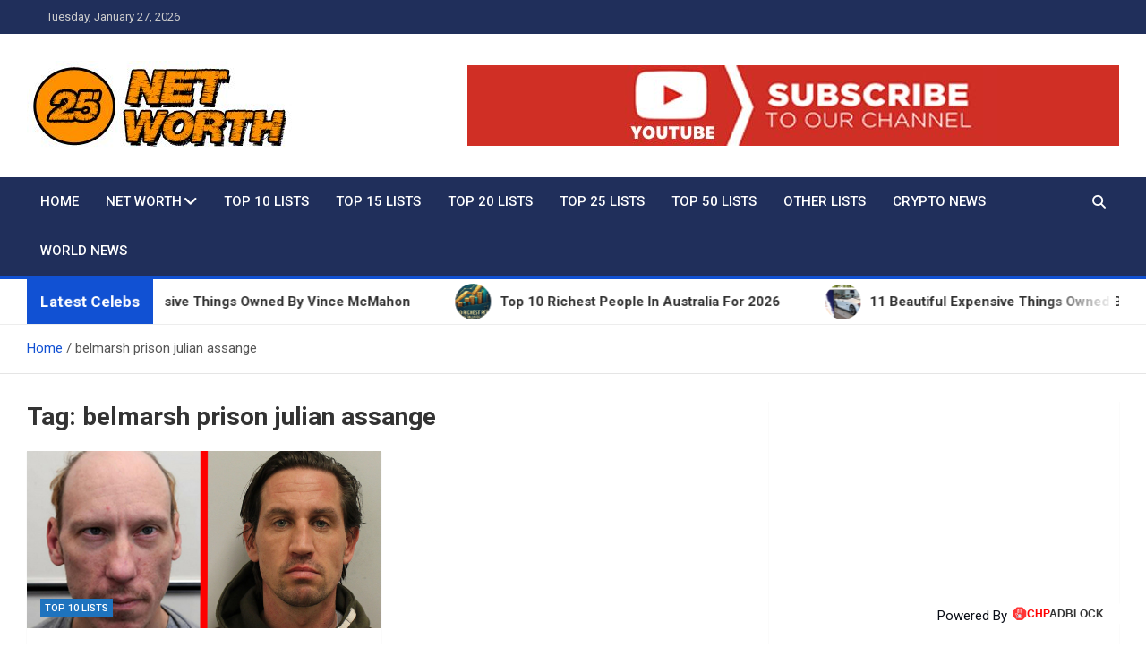

--- FILE ---
content_type: text/html; charset=UTF-8
request_url: https://networth25.com/tag/belmarsh-prison-julian-assange
body_size: 29015
content:
<!doctype html>
<html lang="en-US">
<head>
	<meta charset="UTF-8">
	<meta name="viewport" content="width=device-width, initial-scale=1, shrink-to-fit=no">
	<link rel="profile" href="https://gmpg.org/xfn/11">

	<meta name='robots' content='index, follow, max-image-preview:large, max-snippet:-1, max-video-preview:-1' />
<style> .owqyugovwfjkdhewtelbrvlmemrtethvkweeceurkcgfqljmuldbzvnwlw{ margin: 0; padding: 0; color: #000; font-size: 13px; line-height: 1.5; } .uuoyvuosevxtxsczebmlwjdskzcrtbgqkdssrrxfazmridmjustvnwlw{ padding: 8px; text-align: right; } .uuoyvuosevxtxsczebmlwjdslpnujyrsgkzljtbeixynrgudixqmsngwytjrhqujytjprjhavavnwlwvnwlw, .uuoyvuosevxtxsczebmlwjdsmkdqyhcsjdcrstwoxugirdfzlmdluuwfhlqwxzcngwylztcmsmwvnwlwvnwlw{ cursor: pointer; text-align: center; outline: none !important; display: inline-block; -webkit-tap-highlight-color: rgba(0, 0, 0, 0.12); -webkit-transition: all 0.45s cubic-bezier(0.23, 1, 0.32, 1); -o-transition: all 0.45s cubic-bezier(0.23, 1, 0.32, 1); transition: all 0.45s cubic-bezier(0.23, 1, 0.32, 1); } .uuoyvuosevxtxsczebmlwjdslpnujyrsgkzljtbeixynrgudixqmsngwytjrhqujytjprjhavavnwlwvnwlw{ color: #000; width: 100%; } .uuoyvuosevxtxsczebmlwjdsmkdqyhcsjdcrstwoxugirdfzlmdluuwfhlqwxzcngwylztcmsmwvnwlwvnwlw{ color: #1e8cbe; } .rwhtdhsmxsndzfpsdesdbprkyvqyknezcsrlljdwxkohjfmdvnwlw.svg{ padding-top: 1rem; } img.rwhtdhsmxsndzfpsdesdbprkyvqyknezcsrlljdwxkohjfmdvnwlw{ width: 100px; padding: 0; margin-bottom:10px; } .nmqymluenfcwdnwuunmnvrxzwytywwtixdkjoafoawrtswlnnkzzvnwlw{ padding: 5px; } .mhdptzhcudbxkregsucnklbvujfbdpnvjiovfnrfhcmgvrtvnwlw{ padding: 10px; padding-top: 0; } .mhdptzhcudbxkregsucnklbvujfbdpnvjiovfnrfhcmgvrtvnwlw a{ font-size: 14px; } .ylhrldvbswkoeutypvajrlzgxunjezeloarqkvldlnccfwbtbjevlelrehbzstljbslvuovbwvnwlwvnwlw, .ylhrldvbswkoeutypvajrlzgxunjezeloarqkvldlnccfwbtbjevlelrehbzstljbslvuovbwvnwlwvnwlw:active, .ylhrldvbswkoeutypvajrlzgxunjezeloarqkvldlnccfwbtbjevlelrehbzstljbslvuovbwvnwlwvnwlw:focus{ background: #fff; border-radius: 50%; height: 35px; width: 35px; padding: 7px; position: absolute; right: -12px; top: -12px; cursor: pointer; outline: none; border: none; box-shadow: none; display: flex; justify-content: center; align-items: center; } .rzftyxbuzuyqzryqmnaqmfratsoxfjylmxmdjoexobhllsnonfnlqtvnwlw{ padding-top: 10px; margin-bottom: 10px; display: flex; justify-content: center; } .ugxuujnwmnuvvrbymlfuctjvgpidmlkudmdureehrbuudksoegluwancsfzlzcovluufdqqjhnnwvnwlwvnwlw{ -webkit-animation-name: fadeInDown; animation-name: fadeInDown; -webkit-animation-duration: 0.3s; animation-duration: 0.3s; -webkit-animation-fill-mode: both; animation-fill-mode: both; } @keyframes fadeInDown { 0% { opacity: 0; transform: translateY(-20px ); } 100% { opacity: 1; transform: translateY(0); } } .tzzaglvavfzbwsvcgfdwkpavjhnmxznuqnuthbttvwrmtjslnczzvnwlw:not(.dhmurzrgwjqrwglzcqthgybunmsmdxfsckrfqzbztuptlpmdvnwlw), .mrtvvjuziqklzdlzeexzsrnntmtkhlqvdteezdrmuwkzzjavllrtvnwlw:not(.dhmurzrgwjqrwglzcqthgybunmsmdxfsckrfqzbztuptlpmdvnwlw){ display: none; } .mrtvvjuziqklzdlzeexzsrnntmtkhlqvdteezdrmuwkzzjavllrtvnwlw .mnhevwyqxlusktelnvpnanjuusxaljnhfdjbnsdnqnujlrxlcttvnwlw .uhliqkucmnegznzkhpqzrvqkqjneqmlmwtprnodmchhaisvwzacfpkyvqtdcrlfsozbmpbwvnwlwvnwlw{ padding-top: 1rem; padding-bottom: 0; } .mrtvvjuziqklzdlzeexzsrnntmtkhlqvdteezdrmuwkzzjavllrtvnwlw .mnhevwyqxlusktelnvpnanjuusxaljnhfdjbnsdnqnujlrxlcttvnwlw .adblock_title, .chpadbpro_wrap_title { margin: 1.3rem 0; } .mrtvvjuziqklzdlzeexzsrnntmtkhlqvdteezdrmuwkzzjavllrtvnwlw .mnhevwyqxlusktelnvpnanjuusxaljnhfdjbnsdnqnujlrxlcttvnwlw .adblock_subtitle{ padding: 0 1rem; padding-bottom: 1rem; } .zgzthjkwthedkpnrmycjzamczgljmhuexokmwnnvkbfedctjrkxbkdqsyltghkeudvmydwtzcqvnwlwvnwlw{ width: 100%; align-items: center; display: flex; justify-content: space-around; border-top: 1px solid #d6d6d6; border-bottom: 1px solid #d6d6d6; } .zgzthjkwthedkpnrmycjzamcuhkeohfvrrclamxbnmzinddscuxxenzzukfwyzdvzgjxvgpongvnwlwvnwlw+.zgzthjkwthedkpnrmycjzamcuhkeohfvrrclamxbnmzinddscuxxenzzukfwyzdvzgjxvgpongvnwlwvnwlw{ border-left: 1px solid #d6d6d6; } .zgzthjkwthedkpnrmycjzamczgljmhuexokmwnnvkbfedctjrkxbkdqsyltghkeudvmydwtzcqvnwlwvnwlw .zgzthjkwthedkpnrmycjzamcuhkeohfvrrclamxbnmzinddscuxxenzzukfwyzdvzgjxvgpongvnwlwvnwlw{ flex: 1 1 auto; padding: 1rem; } .zgzthjkwthedkpnrmycjzamcuhkeohfvrrclamxbnmzinddscuxxenzzukfwyzdvzgjxvgpongvnwlwvnwlw p{ margin: 0; font-size: 16px; font-weight: bold; text-transform: uppercase; margin-bottom: 0.3rem; } .zgzthjkwthedkpnrmycjzamczgljmhuexokmwnnvkbfedctjrkxbkdqsyltghkeudvmydwtzcqvnwlwvnwlw button, .zgzthjkwthedkpnrmycjzamczgljmhuexokmwnnvkbfedctjrkxbkdqsyltghkeudvmydwtzcqvnwlwvnwlw a{ background: #fff; border: 1px solid #fff; color: #000; text-transform: uppercase; font-weight: bold; cursor: pointer; text-decoration: none; } .yvrpsjcvvdknkwdudpnutsmwvtclrnzkjjdtjeeixoewcllrwezvyunqsldssvbhvloxcenhlnfynqvnwlwvnwlw{ display: flex; justify-content: space-between; padding: 1rem; } .yvrpsjcvvdknkwdudpnutsmwvtclrnzkjjdtjeeixoewcllrwezvyunqsldssvbhvloxcenhlnfynqvnwlwvnwlw a, .yvrpsjcvvdknkwdudpnutsmwvtclrnzkjjdtjeeixoewcllrwezvyunqsldssvbhvloxcenhlnfynqvnwlwvnwlw a:focus{ text-decoration: none; color: #000; font-size: 12px; font-weight: bold; border: none; outline: none; } body .ofs-admin-doc-box .chp_ad_block_pro_admin_preview #chp_ads_blocker-modal { display: block !important; } body .ofs-admin-doc-box .chp_ad_block_pro_admin_preview #chp_ads_blocker-modal { position: inherit; width: 90%; left: 0; box-shadow: none; border: 3px solid #ddd; } #zstjbffpowjewdhzgjpylcuuprzlgruiatrgculzedrtqnjrmxynxnyufgwnwjndnntuxpqawqycktyqvnwlwvnwlw{ border: none; position: absolute; top: -3.5%; right: -1.5%; background: #fff; border-radius: 100%; height: 45px; outline: none; border: none; width: 45px; box-shadow: 0px 6px 18px -5px #fff; z-index: 9990099; display: flex; justify-content: center; align-items: center; text-decoration: none; } #zstjbffpowjewdhzgjpylcuuprzlgruiatrgculzedrtqnjrmxynxnyufgwnwjndnntuxpqawqycktyqvnwlwvnwlw svg{ margin: 0 -1rem; } body #mrtvvjuziqklzdlzeexzsrnntmtkhlqvdteezdrmuwkzzjavllrtvnwlw.active{ width: 60%; left: 20%; top: 10%; height: 80vh; } @media only screen and (max-width:800px ) { body #mrtvvjuziqklzdlzeexzsrnntmtkhlqvdteezdrmuwkzzjavllrtvnwlw.active{ width: 80%; left: 10%; top: 5%; height: 99vh; } } @media only screen and (max-width:550px ) { body #mrtvvjuziqklzdlzeexzsrnntmtkhlqvdteezdrmuwkzzjavllrtvnwlw.active{ width: 100%; left: 0%; top: 0%; height: 99vh; } #zstjbffpowjewdhzgjpylcuuprzlgruiatrgculzedrtqnjrmxynxnyufgwnwjndnntuxpqawqycktyqvnwlwvnwlw{ top: 2%; right: 2%; } } .howToBlock_color { color: #fff !important; } .qytnvsdlpsknmmcxcxovurnjdauhdjtxgbjhcuetlrlbjwkdnddvydflhzkzqspodgohdprvvyeqvnwlwvnwlw, .qytnvsdlpsknmmcxcxovureuvnjzrzjlzgwdvjdfljctjefnqoudiwnmwnugbepdvgllvuzmwvnwlwvnwlw{ border: none; border-radius: 5px; padding: 9px 20px !important; font-size: 12px; color: white !important; margin-top: 0.5rem; transition: 0.3s; border: 2px solid; } .qytnvsdlpsknmmcxcxovurnjdauhdjtxgbjhcuetlrlbjwkdnddvydflhzkzqspodgohdprvvyeqvnwlwvnwlw:hover, .qytnvsdlpsknmmcxcxovureuvnjzrzjlzgwdvjdfljctjefnqoudiwnmwnugbepdvgllvuzmwvnwlwvnwlw:hover{ background: none; box-shadow: none; } .qytnvsdlpsknmmcxcxovurnjdauhdjtxgbjhcuetlrlbjwkdnddvydflhzkzqspodgohdprvvyeqvnwlwvnwlw:hover{ color: #fff !important; } .qytnvsdlpsknmmcxcxovureuvnjzrzjlzgwdvjdfljctjefnqoudiwnmwnugbepdvgllvuzmwvnwlwvnwlw:hover{ color: #888 !important; } .qytnvsdlpsknmmcxcxovurnjdauhdjtxgbjhcuetlrlbjwkdnddvydflhzkzqspodgohdprvvyeqvnwlwvnwlw{ background-color: #fff; box-shadow: 0px 6px 18px -5px #fff; border-color: #fff; } .qytnvsdlpsknmmcxcxovureuvnjzrzjlzgwdvjdfljctjefnqoudiwnmwnugbepdvgllvuzmwvnwlwvnwlw{ background-color: #8a8a8a; box-shadow: 0px 6px 18px -5px #8a8a8a; border-color: #8a8a8a; } body .mrtvvjuziqklzdlzeexzsrnntmtkhlqvdteezdrmuwkzzjavllrtvnwlw{ position: fixed; z-index: 9999999999; left: 0; top: 0; width: 100%; height: 100%; overflow: auto; background-color: #000; background-color: rgba(0, 0, 0, 0.7); display: flex; justify-content: center; align-items: center; } .mrtvvjuziqklzdlzeexzsrnntmtkhlqvdteezdrmuwkzzjavllrtvnwlw .dhmurzrgwjqrwglzcqthgybunmsmdxfsckrfqzbztuptlpmdvnwlw{ display: block; } .mrtvvjuziqklzdlzeexzsrnntmtkhlqvdteezdrmuwkzzjavllrtvnwlw .mnhevwyqxlusktelnvpnanjuusxaljnhfdjbnsdnqnujlrxlcttvnwlw{ background-color: #fff; margin: auto; padding: 20px; border: none; width: 60%; border-radius: 5%; position: relative; } .ylhrldvbswkoeutypvajrdzbkcuxpuxnmeudzqlwvmhwwvnqtvnwlw.theme3{ text-align: center; } .ylhrldvbswkoeutypvajrdzbkcuxpuxnmeudzqlwvmhwwvnqtvnwlw *{ color: #000; text-align: center; text-decoration: none; } .ylhrldvbswkoeutypvajrdzbkcuxpuxnmeudzqlwvmhwwvnqtvnwlw a{ cursor: pointer; } .ylhrldvbswkoeutypvajrdzbkcuxpuxnmeudzqlwvmhwwvnqtvnwlw a:first-child{ margin-right:1rem; } .ylhrldvbswkoeutypvajrdzbkcuxpuxnmeudzqlwvmhwwvnqtvnwlw a{ text-decoration: none; } .ylhrldvbswkoeutypvajrdzbkcuxpuxnmeudzqlwvmhwwvnqtvnwlw.theme2 a:first-child{ margin-bottom: 0.5rem !important; } .qytnvsdlpsknmmcxcxovurmlzqajmuwtuedrjqzisnjwdetdmfrycrjslkcmzumwrqmgvmsgherqvnwlwvnwlw .image-container{ width: 100px; text-align: center; margin-bottom: -20px; } .qytnvsdlpsknmmcxcxovurmlzqajmuwtuedrjqzisnjwdetdmfrycrjslkcmzumwrqmgvmsgherqvnwlwvnwlw .image-container .image{ position: relative; } .qytnvsdlpsknmmcxcxovurmlzqajmuwtuedrjqzisnjwdetdmfrycrjslkcmzumwrqmgvmsgherqvnwlwvnwlw .image-container .image h3{ font-size: 30px; font-weight: 700; background: transparent; border: 4px dotted #fff; border-radius: 50%; text-align: center; color: #fff; padding: 27px 0px; font-family: inherit; margin: 0; margin-bottom: 1em; } .qytnvsdlpsknmmcxcxovurmlzqajmuwtuedrjqzisnjwdetdmfrycrjslkcmzumwrqmgvmsgherqvnwlwvnwlw .image-container .image i.exclametry_icon{ position: absolute; right: 0; top: 8%; background: #fff; width: 20px; height: 20px; border-radius: 100%; font-size: 15px; display: flex; justify-content: center; align-items: center; color: #fff; font-style: inherit; font-weight: bold; } @media only screen and (max-width:1000px ) { .mrtvvjuziqklzdlzeexzsrnntmtkhlqvdteezdrmuwkzzjavllrtvnwlw .mnhevwyqxlusktelnvpnanjuusxaljnhfdjbnsdnqnujlrxlcttvnwlw{ width: calc(60% + 15%); } } @media only screen and (max-width:800px ) { .mrtvvjuziqklzdlzeexzsrnntmtkhlqvdteezdrmuwkzzjavllrtvnwlw .mnhevwyqxlusktelnvpnanjuusxaljnhfdjbnsdnqnujlrxlcttvnwlw{ width: calc(60% + 25%); } } @media only screen and (max-width:700px ) { .mrtvvjuziqklzdlzeexzsrnntmtkhlqvdteezdrmuwkzzjavllrtvnwlw .mnhevwyqxlusktelnvpnanjuusxaljnhfdjbnsdnqnujlrxlcttvnwlw{ width: calc(60% + 35%); } } @media only screen and (max-width:500px ) { .mrtvvjuziqklzdlzeexzsrnntmtkhlqvdteezdrmuwkzzjavllrtvnwlw .mnhevwyqxlusktelnvpnanjuusxaljnhfdjbnsdnqnujlrxlcttvnwlw{ width: 95%; } } #zstjbffpowjewdhzgjpylcuuprzlgruiatrgculzedrtqnjrmxynxnyufgwnwjndnntuxpqawqycktyqvnwlwvnwlw{ color: #fff !important; } #zgjvhzbwkursvdiwnzqvumshjvszdrslflrkrllcuwqnjuvotdnjwwxqxvmuuthvuwntfkdavnwlwvnwlw{ position:absolute; z-index:-20; bottom:0; } .stishbnegxwdkvhnxlusnfcvgoxeemackznuqqruvzpvkfuxrrakhwswmvzzeoefzclfzwxdwqrdgvnwlwvnwlw{ display: inline-block; height: 40px; padding: 10px 20px; text-align: center; background-color: white; border-radius: 20px; box-sizing: border-box; position: fixed; bottom: 2%; z-index: 9999999; right: 2%; } .yluqtbhwexlwnazuclrnpx bgvqnkmgzsnzltkbsozdvdsbhohjiymrimvrzfgemnflvgaxhozwvnwlwvnwlw, .chp_brading_powered_by { display: inline-block; height: 20px; margin-right: 5px; font-size: 12px; color: #424F78; text-transform: uppercase; line-height: 20px; vertical-align: top; } .stishbnegxwdkvhnxlusnfcvgoxktutyavrskjdbvauzrwymlsajftbkrrkrgtvvautvvvzlvdvtgvnwlwvnwlw{ display: inline-block; height: 20px; vertical-align: top; } .stishbnegxwdkvhnxlusnfcvgoxktutyavrskjdbvauzrwymlsajftbkrrkrgtvvautvvvzlvdvtgvnwlwvnwlw img{ display: block; height: 100%; width: auto; } .stishbnegxwdkvhnxlusnfcvgoxeemackznuqqruvzpvkfuxrrakhwswmvzzeoefzclfzwxdwqrdgvnwlwvnwlw.hide { display: none !important } </style>
	<!-- This site is optimized with the Yoast SEO plugin v26.8 - https://yoast.com/product/yoast-seo-wordpress/ -->
	<title>belmarsh prison julian assange Archives - Net Worth 25 - Celebrity Net Worth, Lifestyles And True Crime</title>
	<meta name="description" content="&quot;Explore the world of celebrity net worth and wealth at NetWorth25.com. Unlock valuable insights on personal worth&#039;s, investments, and wealth-building tips." />
	<link rel="canonical" href="https://networth25.com/tag/belmarsh-prison-julian-assange" />
	<meta property="og:locale" content="en_US" />
	<meta property="og:type" content="article" />
	<meta property="og:title" content="belmarsh prison julian assange Archives - Net Worth 25 - Celebrity Net Worth, Lifestyles And True Crime" />
	<meta property="og:description" content="&quot;Explore the world of celebrity net worth and wealth at NetWorth25.com. Unlock valuable insights on personal worth&#039;s, investments, and wealth-building tips." />
	<meta property="og:url" content="https://networth25.com/tag/belmarsh-prison-julian-assange" />
	<meta property="og:site_name" content="Net Worth 25 - Celebrity Net Worth, Lifestyles And True Crime" />
	<meta name="twitter:card" content="summary_large_image" />
	<script data-jetpack-boost="ignore" type="application/ld+json" class="yoast-schema-graph">{"@context":"https://schema.org","@graph":[{"@type":"CollectionPage","@id":"https://networth25.com/tag/belmarsh-prison-julian-assange","url":"https://networth25.com/tag/belmarsh-prison-julian-assange","name":"belmarsh prison julian assange Archives - Net Worth 25 - Celebrity Net Worth, Lifestyles And True Crime","isPartOf":{"@id":"https://networth25.com/#website"},"primaryImageOfPage":{"@id":"https://networth25.com/tag/belmarsh-prison-julian-assange#primaryimage"},"image":{"@id":"https://networth25.com/tag/belmarsh-prison-julian-assange#primaryimage"},"thumbnailUrl":"https://networth25.com/wp-content/uploads/2023/10/thumbnail-4.jpg","description":"\"Explore the world of celebrity net worth and wealth at NetWorth25.com. Unlock valuable insights on personal worth's, investments, and wealth-building tips.","breadcrumb":{"@id":"https://networth25.com/tag/belmarsh-prison-julian-assange#breadcrumb"},"inLanguage":"en-US"},{"@type":"ImageObject","inLanguage":"en-US","@id":"https://networth25.com/tag/belmarsh-prison-julian-assange#primaryimage","url":"https://networth25.com/wp-content/uploads/2023/10/thumbnail-4.jpg","contentUrl":"https://networth25.com/wp-content/uploads/2023/10/thumbnail-4.jpg","width":1280,"height":720,"caption":"Top 10 Most Dangerous Prisoners Held In Belmarsh Prison"},{"@type":"BreadcrumbList","@id":"https://networth25.com/tag/belmarsh-prison-julian-assange#breadcrumb","itemListElement":[{"@type":"ListItem","position":1,"name":"Home","item":"https://networth25.com/"},{"@type":"ListItem","position":2,"name":"belmarsh prison julian assange"}]},{"@type":"WebSite","@id":"https://networth25.com/#website","url":"https://networth25.com/","name":"Net Worth 25","description":"","publisher":{"@id":"https://networth25.com/#organization"},"potentialAction":[{"@type":"SearchAction","target":{"@type":"EntryPoint","urlTemplate":"https://networth25.com/?s={search_term_string}"},"query-input":{"@type":"PropertyValueSpecification","valueRequired":true,"valueName":"search_term_string"}}],"inLanguage":"en-US"},{"@type":"Organization","@id":"https://networth25.com/#organization","name":"Net Worth 25","url":"https://networth25.com/","logo":{"@type":"ImageObject","inLanguage":"en-US","@id":"https://networth25.com/#/schema/logo/image/","url":"https://networth25.com/wp-content/uploads/2023/01/cropped-net-wrth-25-logo-1.jpg","contentUrl":"https://networth25.com/wp-content/uploads/2023/01/cropped-net-wrth-25-logo-1.jpg","width":300,"height":100,"caption":"Net Worth 25"},"image":{"@id":"https://networth25.com/#/schema/logo/image/"}}]}</script>
	<!-- / Yoast SEO plugin. -->


<link rel='dns-prefetch' href='//cdn.canvasjs.com' />
<link rel='dns-prefetch' href='//www.googletagmanager.com' />
<link rel='dns-prefetch' href='//fonts.googleapis.com' />
<link rel="alternate" type="application/rss+xml" title="Net Worth 25 - Celebrity Net Worth, Lifestyles And True Crime &raquo; Feed" href="https://networth25.com/feed" />
<link rel="alternate" type="application/rss+xml" title="Net Worth 25 - Celebrity Net Worth, Lifestyles And True Crime &raquo; Comments Feed" href="https://networth25.com/comments/feed" />
<link rel="alternate" type="application/rss+xml" title="Net Worth 25 - Celebrity Net Worth, Lifestyles And True Crime &raquo; belmarsh prison julian assange Tag Feed" href="https://networth25.com/tag/belmarsh-prison-julian-assange/feed" />
		<!-- This site uses the Google Analytics by MonsterInsights plugin v9.11.1 - Using Analytics tracking - https://www.monsterinsights.com/ -->
							
			
							<!-- / Google Analytics by MonsterInsights -->
		<link rel='stylesheet' id='all-css-c5fc08cab35850a73ccaad81257592cf' href='https://networth25.com/wp-content/boost-cache/static/deb8646c7b.min.css' type='text/css' media='all' />
<style id='wp-img-auto-sizes-contain-inline-css'>
img:is([sizes=auto i],[sizes^="auto," i]){contain-intrinsic-size:3000px 1500px}
/*# sourceURL=wp-img-auto-sizes-contain-inline-css */
</style>
<style id='wp-emoji-styles-inline-css'>

	img.wp-smiley, img.emoji {
		display: inline !important;
		border: none !important;
		box-shadow: none !important;
		height: 1em !important;
		width: 1em !important;
		margin: 0 0.07em !important;
		vertical-align: -0.1em !important;
		background: none !important;
		padding: 0 !important;
	}
/*# sourceURL=wp-emoji-styles-inline-css */
</style>
<style id='wp-block-library-inline-css'>
:root{--wp-block-synced-color:#7a00df;--wp-block-synced-color--rgb:122,0,223;--wp-bound-block-color:var(--wp-block-synced-color);--wp-editor-canvas-background:#ddd;--wp-admin-theme-color:#007cba;--wp-admin-theme-color--rgb:0,124,186;--wp-admin-theme-color-darker-10:#006ba1;--wp-admin-theme-color-darker-10--rgb:0,107,160.5;--wp-admin-theme-color-darker-20:#005a87;--wp-admin-theme-color-darker-20--rgb:0,90,135;--wp-admin-border-width-focus:2px}@media (min-resolution:192dpi){:root{--wp-admin-border-width-focus:1.5px}}.wp-element-button{cursor:pointer}:root .has-very-light-gray-background-color{background-color:#eee}:root .has-very-dark-gray-background-color{background-color:#313131}:root .has-very-light-gray-color{color:#eee}:root .has-very-dark-gray-color{color:#313131}:root .has-vivid-green-cyan-to-vivid-cyan-blue-gradient-background{background:linear-gradient(135deg,#00d084,#0693e3)}:root .has-purple-crush-gradient-background{background:linear-gradient(135deg,#34e2e4,#4721fb 50%,#ab1dfe)}:root .has-hazy-dawn-gradient-background{background:linear-gradient(135deg,#faaca8,#dad0ec)}:root .has-subdued-olive-gradient-background{background:linear-gradient(135deg,#fafae1,#67a671)}:root .has-atomic-cream-gradient-background{background:linear-gradient(135deg,#fdd79a,#004a59)}:root .has-nightshade-gradient-background{background:linear-gradient(135deg,#330968,#31cdcf)}:root .has-midnight-gradient-background{background:linear-gradient(135deg,#020381,#2874fc)}:root{--wp--preset--font-size--normal:16px;--wp--preset--font-size--huge:42px}.has-regular-font-size{font-size:1em}.has-larger-font-size{font-size:2.625em}.has-normal-font-size{font-size:var(--wp--preset--font-size--normal)}.has-huge-font-size{font-size:var(--wp--preset--font-size--huge)}.has-text-align-center{text-align:center}.has-text-align-left{text-align:left}.has-text-align-right{text-align:right}.has-fit-text{white-space:nowrap!important}#end-resizable-editor-section{display:none}.aligncenter{clear:both}.items-justified-left{justify-content:flex-start}.items-justified-center{justify-content:center}.items-justified-right{justify-content:flex-end}.items-justified-space-between{justify-content:space-between}.screen-reader-text{border:0;clip-path:inset(50%);height:1px;margin:-1px;overflow:hidden;padding:0;position:absolute;width:1px;word-wrap:normal!important}.screen-reader-text:focus{background-color:#ddd;clip-path:none;color:#444;display:block;font-size:1em;height:auto;left:5px;line-height:normal;padding:15px 23px 14px;text-decoration:none;top:5px;width:auto;z-index:100000}html :where(.has-border-color){border-style:solid}html :where([style*=border-top-color]){border-top-style:solid}html :where([style*=border-right-color]){border-right-style:solid}html :where([style*=border-bottom-color]){border-bottom-style:solid}html :where([style*=border-left-color]){border-left-style:solid}html :where([style*=border-width]){border-style:solid}html :where([style*=border-top-width]){border-top-style:solid}html :where([style*=border-right-width]){border-right-style:solid}html :where([style*=border-bottom-width]){border-bottom-style:solid}html :where([style*=border-left-width]){border-left-style:solid}html :where(img[class*=wp-image-]){height:auto;max-width:100%}:where(figure){margin:0 0 1em}html :where(.is-position-sticky){--wp-admin--admin-bar--position-offset:var(--wp-admin--admin-bar--height,0px)}@media screen and (max-width:600px){html :where(.is-position-sticky){--wp-admin--admin-bar--position-offset:0px}}

/*# sourceURL=wp-block-library-inline-css */
</style><style id='wp-block-heading-inline-css'>
h1:where(.wp-block-heading).has-background,h2:where(.wp-block-heading).has-background,h3:where(.wp-block-heading).has-background,h4:where(.wp-block-heading).has-background,h5:where(.wp-block-heading).has-background,h6:where(.wp-block-heading).has-background{padding:1.25em 2.375em}h1.has-text-align-left[style*=writing-mode]:where([style*=vertical-lr]),h1.has-text-align-right[style*=writing-mode]:where([style*=vertical-rl]),h2.has-text-align-left[style*=writing-mode]:where([style*=vertical-lr]),h2.has-text-align-right[style*=writing-mode]:where([style*=vertical-rl]),h3.has-text-align-left[style*=writing-mode]:where([style*=vertical-lr]),h3.has-text-align-right[style*=writing-mode]:where([style*=vertical-rl]),h4.has-text-align-left[style*=writing-mode]:where([style*=vertical-lr]),h4.has-text-align-right[style*=writing-mode]:where([style*=vertical-rl]),h5.has-text-align-left[style*=writing-mode]:where([style*=vertical-lr]),h5.has-text-align-right[style*=writing-mode]:where([style*=vertical-rl]),h6.has-text-align-left[style*=writing-mode]:where([style*=vertical-lr]),h6.has-text-align-right[style*=writing-mode]:where([style*=vertical-rl]){rotate:180deg}
/*# sourceURL=https://networth25.com/wp-includes/blocks/heading/style.min.css */
</style>
<style id='wp-block-latest-posts-inline-css'>
.wp-block-latest-posts{box-sizing:border-box}.wp-block-latest-posts.alignleft{margin-right:2em}.wp-block-latest-posts.alignright{margin-left:2em}.wp-block-latest-posts.wp-block-latest-posts__list{list-style:none}.wp-block-latest-posts.wp-block-latest-posts__list li{clear:both;overflow-wrap:break-word}.wp-block-latest-posts.is-grid{display:flex;flex-wrap:wrap}.wp-block-latest-posts.is-grid li{margin:0 1.25em 1.25em 0;width:100%}@media (min-width:600px){.wp-block-latest-posts.columns-2 li{width:calc(50% - .625em)}.wp-block-latest-posts.columns-2 li:nth-child(2n){margin-right:0}.wp-block-latest-posts.columns-3 li{width:calc(33.33333% - .83333em)}.wp-block-latest-posts.columns-3 li:nth-child(3n){margin-right:0}.wp-block-latest-posts.columns-4 li{width:calc(25% - .9375em)}.wp-block-latest-posts.columns-4 li:nth-child(4n){margin-right:0}.wp-block-latest-posts.columns-5 li{width:calc(20% - 1em)}.wp-block-latest-posts.columns-5 li:nth-child(5n){margin-right:0}.wp-block-latest-posts.columns-6 li{width:calc(16.66667% - 1.04167em)}.wp-block-latest-posts.columns-6 li:nth-child(6n){margin-right:0}}:root :where(.wp-block-latest-posts.is-grid){padding:0}:root :where(.wp-block-latest-posts.wp-block-latest-posts__list){padding-left:0}.wp-block-latest-posts__post-author,.wp-block-latest-posts__post-date{display:block;font-size:.8125em}.wp-block-latest-posts__post-excerpt,.wp-block-latest-posts__post-full-content{margin-bottom:1em;margin-top:.5em}.wp-block-latest-posts__featured-image a{display:inline-block}.wp-block-latest-posts__featured-image img{height:auto;max-width:100%;width:auto}.wp-block-latest-posts__featured-image.alignleft{float:left;margin-right:1em}.wp-block-latest-posts__featured-image.alignright{float:right;margin-left:1em}.wp-block-latest-posts__featured-image.aligncenter{margin-bottom:1em;text-align:center}
/*# sourceURL=https://networth25.com/wp-includes/blocks/latest-posts/style.min.css */
</style>
<style id='wp-block-search-inline-css'>
.wp-block-search__button{margin-left:10px;word-break:normal}.wp-block-search__button.has-icon{line-height:0}.wp-block-search__button svg{height:1.25em;min-height:24px;min-width:24px;width:1.25em;fill:currentColor;vertical-align:text-bottom}:where(.wp-block-search__button){border:1px solid #ccc;padding:6px 10px}.wp-block-search__inside-wrapper{display:flex;flex:auto;flex-wrap:nowrap;max-width:100%}.wp-block-search__label{width:100%}.wp-block-search.wp-block-search__button-only .wp-block-search__button{box-sizing:border-box;display:flex;flex-shrink:0;justify-content:center;margin-left:0;max-width:100%}.wp-block-search.wp-block-search__button-only .wp-block-search__inside-wrapper{min-width:0!important;transition-property:width}.wp-block-search.wp-block-search__button-only .wp-block-search__input{flex-basis:100%;transition-duration:.3s}.wp-block-search.wp-block-search__button-only.wp-block-search__searchfield-hidden,.wp-block-search.wp-block-search__button-only.wp-block-search__searchfield-hidden .wp-block-search__inside-wrapper{overflow:hidden}.wp-block-search.wp-block-search__button-only.wp-block-search__searchfield-hidden .wp-block-search__input{border-left-width:0!important;border-right-width:0!important;flex-basis:0;flex-grow:0;margin:0;min-width:0!important;padding-left:0!important;padding-right:0!important;width:0!important}:where(.wp-block-search__input){appearance:none;border:1px solid #949494;flex-grow:1;font-family:inherit;font-size:inherit;font-style:inherit;font-weight:inherit;letter-spacing:inherit;line-height:inherit;margin-left:0;margin-right:0;min-width:3rem;padding:8px;text-decoration:unset!important;text-transform:inherit}:where(.wp-block-search__button-inside .wp-block-search__inside-wrapper){background-color:#fff;border:1px solid #949494;box-sizing:border-box;padding:4px}:where(.wp-block-search__button-inside .wp-block-search__inside-wrapper) .wp-block-search__input{border:none;border-radius:0;padding:0 4px}:where(.wp-block-search__button-inside .wp-block-search__inside-wrapper) .wp-block-search__input:focus{outline:none}:where(.wp-block-search__button-inside .wp-block-search__inside-wrapper) :where(.wp-block-search__button){padding:4px 8px}.wp-block-search.aligncenter .wp-block-search__inside-wrapper{margin:auto}.wp-block[data-align=right] .wp-block-search.wp-block-search__button-only .wp-block-search__inside-wrapper{float:right}
/*# sourceURL=https://networth25.com/wp-includes/blocks/search/style.min.css */
</style>
<style id='wp-block-embed-inline-css'>
.wp-block-embed.alignleft,.wp-block-embed.alignright,.wp-block[data-align=left]>[data-type="core/embed"],.wp-block[data-align=right]>[data-type="core/embed"]{max-width:360px;width:100%}.wp-block-embed.alignleft .wp-block-embed__wrapper,.wp-block-embed.alignright .wp-block-embed__wrapper,.wp-block[data-align=left]>[data-type="core/embed"] .wp-block-embed__wrapper,.wp-block[data-align=right]>[data-type="core/embed"] .wp-block-embed__wrapper{min-width:280px}.wp-block-cover .wp-block-embed{min-height:240px;min-width:320px}.wp-block-embed{overflow-wrap:break-word}.wp-block-embed :where(figcaption){margin-bottom:1em;margin-top:.5em}.wp-block-embed iframe{max-width:100%}.wp-block-embed__wrapper{position:relative}.wp-embed-responsive .wp-has-aspect-ratio .wp-block-embed__wrapper:before{content:"";display:block;padding-top:50%}.wp-embed-responsive .wp-has-aspect-ratio iframe{bottom:0;height:100%;left:0;position:absolute;right:0;top:0;width:100%}.wp-embed-responsive .wp-embed-aspect-21-9 .wp-block-embed__wrapper:before{padding-top:42.85%}.wp-embed-responsive .wp-embed-aspect-18-9 .wp-block-embed__wrapper:before{padding-top:50%}.wp-embed-responsive .wp-embed-aspect-16-9 .wp-block-embed__wrapper:before{padding-top:56.25%}.wp-embed-responsive .wp-embed-aspect-4-3 .wp-block-embed__wrapper:before{padding-top:75%}.wp-embed-responsive .wp-embed-aspect-1-1 .wp-block-embed__wrapper:before{padding-top:100%}.wp-embed-responsive .wp-embed-aspect-9-16 .wp-block-embed__wrapper:before{padding-top:177.77%}.wp-embed-responsive .wp-embed-aspect-1-2 .wp-block-embed__wrapper:before{padding-top:200%}
/*# sourceURL=https://networth25.com/wp-includes/blocks/embed/style.min.css */
</style>
<style id='wp-block-group-inline-css'>
.wp-block-group{box-sizing:border-box}:where(.wp-block-group.wp-block-group-is-layout-constrained){position:relative}
/*# sourceURL=https://networth25.com/wp-includes/blocks/group/style.min.css */
</style>
<style id='global-styles-inline-css'>
:root{--wp--preset--aspect-ratio--square: 1;--wp--preset--aspect-ratio--4-3: 4/3;--wp--preset--aspect-ratio--3-4: 3/4;--wp--preset--aspect-ratio--3-2: 3/2;--wp--preset--aspect-ratio--2-3: 2/3;--wp--preset--aspect-ratio--16-9: 16/9;--wp--preset--aspect-ratio--9-16: 9/16;--wp--preset--color--black: #000000;--wp--preset--color--cyan-bluish-gray: #abb8c3;--wp--preset--color--white: #ffffff;--wp--preset--color--pale-pink: #f78da7;--wp--preset--color--vivid-red: #cf2e2e;--wp--preset--color--luminous-vivid-orange: #ff6900;--wp--preset--color--luminous-vivid-amber: #fcb900;--wp--preset--color--light-green-cyan: #7bdcb5;--wp--preset--color--vivid-green-cyan: #00d084;--wp--preset--color--pale-cyan-blue: #8ed1fc;--wp--preset--color--vivid-cyan-blue: #0693e3;--wp--preset--color--vivid-purple: #9b51e0;--wp--preset--gradient--vivid-cyan-blue-to-vivid-purple: linear-gradient(135deg,rgb(6,147,227) 0%,rgb(155,81,224) 100%);--wp--preset--gradient--light-green-cyan-to-vivid-green-cyan: linear-gradient(135deg,rgb(122,220,180) 0%,rgb(0,208,130) 100%);--wp--preset--gradient--luminous-vivid-amber-to-luminous-vivid-orange: linear-gradient(135deg,rgb(252,185,0) 0%,rgb(255,105,0) 100%);--wp--preset--gradient--luminous-vivid-orange-to-vivid-red: linear-gradient(135deg,rgb(255,105,0) 0%,rgb(207,46,46) 100%);--wp--preset--gradient--very-light-gray-to-cyan-bluish-gray: linear-gradient(135deg,rgb(238,238,238) 0%,rgb(169,184,195) 100%);--wp--preset--gradient--cool-to-warm-spectrum: linear-gradient(135deg,rgb(74,234,220) 0%,rgb(151,120,209) 20%,rgb(207,42,186) 40%,rgb(238,44,130) 60%,rgb(251,105,98) 80%,rgb(254,248,76) 100%);--wp--preset--gradient--blush-light-purple: linear-gradient(135deg,rgb(255,206,236) 0%,rgb(152,150,240) 100%);--wp--preset--gradient--blush-bordeaux: linear-gradient(135deg,rgb(254,205,165) 0%,rgb(254,45,45) 50%,rgb(107,0,62) 100%);--wp--preset--gradient--luminous-dusk: linear-gradient(135deg,rgb(255,203,112) 0%,rgb(199,81,192) 50%,rgb(65,88,208) 100%);--wp--preset--gradient--pale-ocean: linear-gradient(135deg,rgb(255,245,203) 0%,rgb(182,227,212) 50%,rgb(51,167,181) 100%);--wp--preset--gradient--electric-grass: linear-gradient(135deg,rgb(202,248,128) 0%,rgb(113,206,126) 100%);--wp--preset--gradient--midnight: linear-gradient(135deg,rgb(2,3,129) 0%,rgb(40,116,252) 100%);--wp--preset--font-size--small: 13px;--wp--preset--font-size--medium: 20px;--wp--preset--font-size--large: 36px;--wp--preset--font-size--x-large: 42px;--wp--preset--spacing--20: 0.44rem;--wp--preset--spacing--30: 0.67rem;--wp--preset--spacing--40: 1rem;--wp--preset--spacing--50: 1.5rem;--wp--preset--spacing--60: 2.25rem;--wp--preset--spacing--70: 3.38rem;--wp--preset--spacing--80: 5.06rem;--wp--preset--shadow--natural: 6px 6px 9px rgba(0, 0, 0, 0.2);--wp--preset--shadow--deep: 12px 12px 50px rgba(0, 0, 0, 0.4);--wp--preset--shadow--sharp: 6px 6px 0px rgba(0, 0, 0, 0.2);--wp--preset--shadow--outlined: 6px 6px 0px -3px rgb(255, 255, 255), 6px 6px rgb(0, 0, 0);--wp--preset--shadow--crisp: 6px 6px 0px rgb(0, 0, 0);}:where(.is-layout-flex){gap: 0.5em;}:where(.is-layout-grid){gap: 0.5em;}body .is-layout-flex{display: flex;}.is-layout-flex{flex-wrap: wrap;align-items: center;}.is-layout-flex > :is(*, div){margin: 0;}body .is-layout-grid{display: grid;}.is-layout-grid > :is(*, div){margin: 0;}:where(.wp-block-columns.is-layout-flex){gap: 2em;}:where(.wp-block-columns.is-layout-grid){gap: 2em;}:where(.wp-block-post-template.is-layout-flex){gap: 1.25em;}:where(.wp-block-post-template.is-layout-grid){gap: 1.25em;}.has-black-color{color: var(--wp--preset--color--black) !important;}.has-cyan-bluish-gray-color{color: var(--wp--preset--color--cyan-bluish-gray) !important;}.has-white-color{color: var(--wp--preset--color--white) !important;}.has-pale-pink-color{color: var(--wp--preset--color--pale-pink) !important;}.has-vivid-red-color{color: var(--wp--preset--color--vivid-red) !important;}.has-luminous-vivid-orange-color{color: var(--wp--preset--color--luminous-vivid-orange) !important;}.has-luminous-vivid-amber-color{color: var(--wp--preset--color--luminous-vivid-amber) !important;}.has-light-green-cyan-color{color: var(--wp--preset--color--light-green-cyan) !important;}.has-vivid-green-cyan-color{color: var(--wp--preset--color--vivid-green-cyan) !important;}.has-pale-cyan-blue-color{color: var(--wp--preset--color--pale-cyan-blue) !important;}.has-vivid-cyan-blue-color{color: var(--wp--preset--color--vivid-cyan-blue) !important;}.has-vivid-purple-color{color: var(--wp--preset--color--vivid-purple) !important;}.has-black-background-color{background-color: var(--wp--preset--color--black) !important;}.has-cyan-bluish-gray-background-color{background-color: var(--wp--preset--color--cyan-bluish-gray) !important;}.has-white-background-color{background-color: var(--wp--preset--color--white) !important;}.has-pale-pink-background-color{background-color: var(--wp--preset--color--pale-pink) !important;}.has-vivid-red-background-color{background-color: var(--wp--preset--color--vivid-red) !important;}.has-luminous-vivid-orange-background-color{background-color: var(--wp--preset--color--luminous-vivid-orange) !important;}.has-luminous-vivid-amber-background-color{background-color: var(--wp--preset--color--luminous-vivid-amber) !important;}.has-light-green-cyan-background-color{background-color: var(--wp--preset--color--light-green-cyan) !important;}.has-vivid-green-cyan-background-color{background-color: var(--wp--preset--color--vivid-green-cyan) !important;}.has-pale-cyan-blue-background-color{background-color: var(--wp--preset--color--pale-cyan-blue) !important;}.has-vivid-cyan-blue-background-color{background-color: var(--wp--preset--color--vivid-cyan-blue) !important;}.has-vivid-purple-background-color{background-color: var(--wp--preset--color--vivid-purple) !important;}.has-black-border-color{border-color: var(--wp--preset--color--black) !important;}.has-cyan-bluish-gray-border-color{border-color: var(--wp--preset--color--cyan-bluish-gray) !important;}.has-white-border-color{border-color: var(--wp--preset--color--white) !important;}.has-pale-pink-border-color{border-color: var(--wp--preset--color--pale-pink) !important;}.has-vivid-red-border-color{border-color: var(--wp--preset--color--vivid-red) !important;}.has-luminous-vivid-orange-border-color{border-color: var(--wp--preset--color--luminous-vivid-orange) !important;}.has-luminous-vivid-amber-border-color{border-color: var(--wp--preset--color--luminous-vivid-amber) !important;}.has-light-green-cyan-border-color{border-color: var(--wp--preset--color--light-green-cyan) !important;}.has-vivid-green-cyan-border-color{border-color: var(--wp--preset--color--vivid-green-cyan) !important;}.has-pale-cyan-blue-border-color{border-color: var(--wp--preset--color--pale-cyan-blue) !important;}.has-vivid-cyan-blue-border-color{border-color: var(--wp--preset--color--vivid-cyan-blue) !important;}.has-vivid-purple-border-color{border-color: var(--wp--preset--color--vivid-purple) !important;}.has-vivid-cyan-blue-to-vivid-purple-gradient-background{background: var(--wp--preset--gradient--vivid-cyan-blue-to-vivid-purple) !important;}.has-light-green-cyan-to-vivid-green-cyan-gradient-background{background: var(--wp--preset--gradient--light-green-cyan-to-vivid-green-cyan) !important;}.has-luminous-vivid-amber-to-luminous-vivid-orange-gradient-background{background: var(--wp--preset--gradient--luminous-vivid-amber-to-luminous-vivid-orange) !important;}.has-luminous-vivid-orange-to-vivid-red-gradient-background{background: var(--wp--preset--gradient--luminous-vivid-orange-to-vivid-red) !important;}.has-very-light-gray-to-cyan-bluish-gray-gradient-background{background: var(--wp--preset--gradient--very-light-gray-to-cyan-bluish-gray) !important;}.has-cool-to-warm-spectrum-gradient-background{background: var(--wp--preset--gradient--cool-to-warm-spectrum) !important;}.has-blush-light-purple-gradient-background{background: var(--wp--preset--gradient--blush-light-purple) !important;}.has-blush-bordeaux-gradient-background{background: var(--wp--preset--gradient--blush-bordeaux) !important;}.has-luminous-dusk-gradient-background{background: var(--wp--preset--gradient--luminous-dusk) !important;}.has-pale-ocean-gradient-background{background: var(--wp--preset--gradient--pale-ocean) !important;}.has-electric-grass-gradient-background{background: var(--wp--preset--gradient--electric-grass) !important;}.has-midnight-gradient-background{background: var(--wp--preset--gradient--midnight) !important;}.has-small-font-size{font-size: var(--wp--preset--font-size--small) !important;}.has-medium-font-size{font-size: var(--wp--preset--font-size--medium) !important;}.has-large-font-size{font-size: var(--wp--preset--font-size--large) !important;}.has-x-large-font-size{font-size: var(--wp--preset--font-size--x-large) !important;}
/*# sourceURL=global-styles-inline-css */
</style>

<style id='classic-theme-styles-inline-css'>
/*! This file is auto-generated */
.wp-block-button__link{color:#fff;background-color:#32373c;border-radius:9999px;box-shadow:none;text-decoration:none;padding:calc(.667em + 2px) calc(1.333em + 2px);font-size:1.125em}.wp-block-file__button{background:#32373c;color:#fff;text-decoration:none}
/*# sourceURL=/wp-includes/css/classic-themes.min.css */
</style>
<link rel='stylesheet' id='dashicons-css' href='https://networth25.com/wp-includes/css/dashicons.min.css?ver=6.9' media='all' />
<link rel='stylesheet' id='admin-bar-css' href='https://networth25.com/wp-includes/css/admin-bar.min.css?ver=6.9' media='all' />
<style id='admin-bar-inline-css'>

    .canvasjs-chart-credit{
        display: none !important;
    }
    #vtrtsFreeChart canvas {
    border-radius: 6px;
}

.vtrts-free-adminbar-weekly-title {
    font-weight: bold;
    font-size: 14px;
    color: #fff;
    margin-bottom: 6px;
}

        #wpadminbar #wp-admin-bar-vtrts_free_top_button .ab-icon:before {
            content: "\f185";
            color: #1DAE22;
            top: 3px;
        }
    #wp-admin-bar-vtrts_pro_top_button .ab-item {
        min-width: 180px;
    }
    .vtrts-free-adminbar-dropdown {
        min-width: 420px ;
        padding: 18px 18px 12px 18px;
        background: #23282d;
        color: #fff;
        border-radius: 8px;
        box-shadow: 0 4px 24px rgba(0,0,0,0.15);
        margin-top: 10px;
    }
    .vtrts-free-adminbar-grid {
        display: grid;
        grid-template-columns: 1fr 1fr;
        gap: 18px 18px; /* row-gap column-gap */
        margin-bottom: 18px;
    }
    .vtrts-free-adminbar-card {
        background: #2c3338;
        border-radius: 8px;
        padding: 18px 18px 12px 18px;
        box-shadow: 0 2px 8px rgba(0,0,0,0.07);
        display: flex;
        flex-direction: column;
        align-items: flex-start;
    }
    /* Extra margin for the right column */
    .vtrts-free-adminbar-card:nth-child(2),
    .vtrts-free-adminbar-card:nth-child(4) {
        margin-left: 10px !important;
        padding-left: 10px !important;
                padding-top: 6px !important;

        margin-right: 10px !important;
        padding-right : 10px !important;
        margin-top: 10px !important;
    }
    .vtrts-free-adminbar-card:nth-child(1),
    .vtrts-free-adminbar-card:nth-child(3) {
        margin-left: 10px !important;
        padding-left: 10px !important;
                padding-top: 6px !important;

        margin-top: 10px !important;
                padding-right : 10px !important;

    }
    /* Extra margin for the bottom row */
    .vtrts-free-adminbar-card:nth-child(3),
    .vtrts-free-adminbar-card:nth-child(4) {
        margin-top: 6px !important;
        padding-top: 6px !important;
        margin-top: 10px !important;
    }
    .vtrts-free-adminbar-card-title {
        font-size: 14px;
        font-weight: 800;
        margin-bottom: 6px;
        color: #fff;
    }
    .vtrts-free-adminbar-card-value {
        font-size: 22px;
        font-weight: bold;
        color: #1DAE22;
        margin-bottom: 4px;
    }
    .vtrts-free-adminbar-card-sub {
        font-size: 12px;
        color: #aaa;
    }
    .vtrts-free-adminbar-btn-wrap {
        text-align: center;
        margin-top: 8px;
    }

    #wp-admin-bar-vtrts_free_top_button .ab-item{
    min-width: 80px !important;
        padding: 0px !important;
    .vtrts-free-adminbar-btn {
        display: inline-block;
        background: #1DAE22;
        color: #fff !important;
        font-weight: bold;
        padding: 8px 28px;
        border-radius: 6px;
        text-decoration: none;
        font-size: 15px;
        transition: background 0.2s;
        margin-top: 8px;
    }
    .vtrts-free-adminbar-btn:hover {
        background: #15991b;
        color: #fff !important;
    }

    .vtrts-free-adminbar-dropdown-wrap { min-width: 0; padding: 0; }
    #wpadminbar #wp-admin-bar-vtrts_free_top_button .vtrts-free-adminbar-dropdown { display: none; position: absolute; left: 0; top: 100%; z-index: 99999; }
    #wpadminbar #wp-admin-bar-vtrts_free_top_button:hover .vtrts-free-adminbar-dropdown { display: block; }
    
        .ab-empty-item #wp-admin-bar-vtrts_free_top_button-default .ab-empty-item{
    height:0px !important;
    padding :0px !important;
     }
            #wpadminbar .quicklinks .ab-empty-item{
        padding:0px !important;
    }
    .vtrts-free-adminbar-dropdown {
    min-width: 420px;
    padding: 18px 18px 12px 18px;
    background: #23282d;
    color: #fff;
    border-radius: 12px; /* more rounded */
    box-shadow: 0 8px 32px rgba(0,0,0,0.25); /* deeper shadow */
    margin-top: 10px;
}

.vtrts-free-adminbar-btn-wrap {
    text-align: center;
    margin-top: 18px; /* more space above */
}

.vtrts-free-adminbar-btn {
    display: inline-block;
    background: #1DAE22;
    color: #fff !important;
    font-weight: bold;
    padding: 5px 22px;
    border-radius: 8px;
    text-decoration: none;
    font-size: 17px;
    transition: background 0.2s, box-shadow 0.2s;
    margin-top: 8px;
    box-shadow: 0 2px 8px rgba(29,174,34,0.15);
    text-align: center;
    line-height: 1.6;
    
}
.vtrts-free-adminbar-btn:hover {
    background: #15991b;
    color: #fff !important;
    box-shadow: 0 4px 16px rgba(29,174,34,0.25);
}
    


/*# sourceURL=admin-bar-inline-css */
</style>
<link rel='stylesheet' id='magazinenp-google-fonts-css' href='//fonts.googleapis.com/css?family=Roboto%3A100%2C300%2C300i%2C400%2C400i%2C500%2C500i%2C700%2C700i&#038;ver=6.9' media='all' />





<!-- Google tag (gtag.js) snippet added by Site Kit -->
<!-- Google Analytics snippet added by Site Kit -->


<link rel="https://api.w.org/" href="https://networth25.com/wp-json/" /><link rel="alternate" title="JSON" type="application/json" href="https://networth25.com/wp-json/wp/v2/tags/1417" /><link rel="EditURI" type="application/rsd+xml" title="RSD" href="https://networth25.com/xmlrpc.php?rsd" />
<meta name="generator" content="WordPress 6.9" />
<!-- Advance Canonical URL (Basic) --><link rel="canonical" href="https://networth25.com/tag/belmarsh-prison-julian-assange"><!-- Advance Canonical URL --><!-- auto ad code generated by Easy Google AdSense plugin v1.0.13 --><!-- Easy Google AdSense plugin --><meta name="generator" content="Site Kit by Google 1.168.0" />
        <style class="magazinenp-dynamic-css">

            .mnp-category-item.mnp-cat-13{background-color:#dd3333!important}.mnp-category-item.mnp-cat-13:hover{background-color:#ab0101!important}.mnp-category-item.mnp-cat-35{background-color:#19b749!important}.mnp-category-item.mnp-cat-35:hover{background-color:#008517!important}.mnp-category-item.mnp-cat-44{background-color:#81d742!important}.mnp-category-item.mnp-cat-44:hover{background-color:#4fa510!important}.mnp-category-item.mnp-cat-21{background-color:#1e73be!important}.mnp-category-item.mnp-cat-21:hover{background-color:#00418c!important}
        </style>

        		<style>
						.site-title,
			.site-description {
				position: absolute;
				clip: rect(1px, 1px, 1px, 1px);
			}

					</style>
		<style id="custom-background-css">
body.custom-background { background-color: #ffffff; }
</style>
	<link rel="icon" href="https://networth25.com/wp-content/uploads/2023/01/cropped-cropped-net-wrth-25-logo-32x32.jpg" sizes="32x32" />
<link rel="icon" href="https://networth25.com/wp-content/uploads/2023/01/cropped-cropped-net-wrth-25-logo-192x192.jpg" sizes="192x192" />
<link rel="apple-touch-icon" href="https://networth25.com/wp-content/uploads/2023/01/cropped-cropped-net-wrth-25-logo-180x180.jpg" />
<meta name="msapplication-TileImage" content="https://networth25.com/wp-content/uploads/2023/01/cropped-cropped-net-wrth-25-logo-270x270.jpg" />
<noscript><style id="rocket-lazyload-nojs-css">.rll-youtube-player, [data-lazy-src]{display:none !important;}</style></noscript></head>

<body class="archive tag tag-belmarsh-prison-julian-assange tag-1417 custom-background wp-custom-logo wp-theme-magazinenp theme-body title-style4 magazinenp-image-hover-effect-theme_default right full_width_content_layout hfeed">


<div id="page" class="site">
	<a class="skip-link screen-reader-text" href="#content">Skip to content</a>
	<header id="masthead" class="site-header">
		<div class="mnp-top-header">
    <div class="container">
        <div class="row gutter-10">
                            <div class="col col-sm mnp-date-section">
                    <div class="date">
                        <ul>
                            <li>
                                <i class="mnp-icon fa fa-clock"></i>&nbsp;&nbsp;Tuesday, January 27, 2026                            </li>
                        </ul>
                    </div>
                </div>
            
                            <div class="col-auto mnp-social-profiles official">
                    
		<ul class="clearfix">
								<li><a target="_blank" href="https://www.facebook.com/Videllopro/" class="fab fa-facebook-f" data-wpel-link="external" rel="external noopener noreferrer"></a></li>
									<li><a target="_blank" href="https://twitter.com/vidello" class="fab fa-x" data-wpel-link="external" rel="external noopener noreferrer"></a></li>
									<li><a target="_blank" href="https://www.instagram.com/vidello/" class="fab fa-instagram" data-wpel-link="external" rel="external noopener noreferrer"></a></li>
									<li><a target="_blank" href="https://www.youtube.com/channel/UCwMaWqZ6SdDpTaYOW0huELw" class="fab fa-youtube" data-wpel-link="external" rel="external noopener noreferrer"></a></li>
						</ul>
	                </div>
                    </div>
    </div>
</div><div class="mnp-mid-header" >
    <div class="container">
        <div class="row align-items-center">
            <div class="col-lg-4 mnp-branding-wrap">
                <div class="site-branding navbar-brand">
                    <a href="https://networth25.com/" class="custom-logo-link" rel="home" data-wpel-link="internal"><img width="300" height="100" src="data:image/svg+xml,%3Csvg%20xmlns='http://www.w3.org/2000/svg'%20viewBox='0%200%20300%20100'%3E%3C/svg%3E" class="custom-logo" alt="celebrity net worth and billionaire lifestyles" decoding="async" data-lazy-src="https://networth25.com/wp-content/uploads/2023/01/cropped-net-wrth-25-logo-1.jpg" /><noscript><img width="300" height="100" src="https://networth25.com/wp-content/uploads/2023/01/cropped-net-wrth-25-logo-1.jpg" class="custom-logo" alt="celebrity net worth and billionaire lifestyles" decoding="async" /></noscript></a>                        <h2 class="site-title"><a href="https://networth25.com/" rel="home" data-wpel-link="internal">Net Worth 25 &#8211; Celebrity Net Worth, Lifestyles And True Crime</a></h2>
                                    </div>
            </div>
                            <div class="col-lg-8 navbar-ad-section">
                                        <a href="https://www.youtube.com/channel/UCwMaWqZ6SdDpTaYOW0huELw/" class="magazinenp-ad-728-90" target="_blank" data-wpel-link="external" rel="external noopener noreferrer">
                                                <img class="img-fluid"
                             src="data:image/svg+xml,%3Csvg%20xmlns='http://www.w3.org/2000/svg'%20viewBox='0%200%200%200'%3E%3C/svg%3E"
                             alt="Banner Add" data-lazy-src="https://networth25.com/wp-content/uploads/2023/04/cropped-YTB.jpg"><noscript><img class="img-fluid"
                             src="https://networth25.com/wp-content/uploads/2023/04/cropped-YTB.jpg"
                             alt="Banner Add"></noscript>
                                            </a>
                                </div>
                    </div>
    </div>
</div>
<nav class="mnp-bottom-header navbar navbar-expand-lg d-block mnp-sticky">
	<div class="navigation-bar">
		<div class="navigation-bar-top">
			<div class="container">
				
				<button class="navbar-toggler menu-toggle collapsed" type="button" data-bs-toggle="collapse"
						data-bs-target="#navbarCollapse" aria-controls="navbarCollapse" aria-expanded="false"
						aria-label="Toggle navigation"></button>
									<button class="search-toggle"></button>
							</div>

			<div class="search-bar">
				<div class="container">
					<div id="magazinenp-search-block" class="search-block off">
						<form action="https://networth25.com/" method="get" class="search-form">
	<label class="assistive-text"> Search </label>
	<div class="input-group">
		<input type="search" value="" placeholder="Search" class="form-control s" name="s">
		<div class="input-group-prepend">
			<button class="btn btn-theme">Search</button>
		</div>
	</div>
</form>
					</div>
				</div>
			</div>
		</div>
		<div class="navbar-main">
			<div class="container">
								<div class="collapse navbar-collapse" id="navbarCollapse">
					<div id="site-navigation"
						 class="main-navigation nav-uppercase"
						 role="navigation">
						<ul class="nav-menu navbar-nav d-lg-block"><li id="menu-item-47" class="menu-item menu-item-type-custom menu-item-object-custom menu-item-home menu-item-47"><a href="http://networth25.com/" data-wpel-link="internal">Home</a></li>
<li id="menu-item-53" class="menu-item menu-item-type-taxonomy menu-item-object-category menu-item-has-children menu-item-53"><a href="https://networth25.com/category/celebrity-net-worth-featured" data-wpel-link="internal">Net Worth</a>
<ul class="sub-menu">
	<li id="menu-item-54" class="menu-item menu-item-type-taxonomy menu-item-object-category menu-item-54"><a href="https://networth25.com/category/richest-actors-net-worth" data-wpel-link="internal">Richest Actors</a></li>
	<li id="menu-item-55" class="menu-item menu-item-type-taxonomy menu-item-object-category menu-item-55"><a href="https://networth25.com/category/richest-actresses-net-worth" data-wpel-link="internal">Richest Actresses</a></li>
	<li id="menu-item-151" class="menu-item menu-item-type-taxonomy menu-item-object-category menu-item-151"><a href="https://networth25.com/category/richest-businessmen-women-net-worth" data-wpel-link="internal">Richest Businessmen &amp; Women</a></li>
	<li id="menu-item-60" class="menu-item menu-item-type-taxonomy menu-item-object-category menu-item-60"><a href="https://networth25.com/category/richest-golfers-net-worth" data-wpel-link="internal">Richest Golfers</a></li>
	<li id="menu-item-152" class="menu-item menu-item-type-taxonomy menu-item-object-category menu-item-152"><a href="https://networth25.com/category/richest-influencers-net-worth" data-wpel-link="internal">Richest Influencers</a></li>
	<li id="menu-item-858" class="menu-item menu-item-type-taxonomy menu-item-object-category menu-item-858"><a href="https://networth25.com/category/richest-crypto-investors-net-worth" data-wpel-link="internal">Richest Crypto Investors</a></li>
	<li id="menu-item-2032" class="menu-item menu-item-type-taxonomy menu-item-object-category menu-item-2032"><a href="https://networth25.com/category/richest-tv-personalities-net-worth" data-wpel-link="internal">Richest TV Personalities</a></li>
	<li id="menu-item-2987" class="menu-item menu-item-type-taxonomy menu-item-object-category menu-item-2987"><a href="https://networth25.com/category/royal-family-net-worth-lifestyle-wealth-age-bio" data-wpel-link="internal">Richest Royal Family</a></li>
	<li id="menu-item-2033" class="menu-item menu-item-type-taxonomy menu-item-object-category menu-item-2033"><a href="https://networth25.com/category/world-leaders-politicians-net-worth" data-wpel-link="internal">World Leaders &amp; Politicians</a></li>
	<li id="menu-item-4509" class="menu-item menu-item-type-taxonomy menu-item-object-category menu-item-4509"><a href="https://networth25.com/category/ricnest-singers-net-worth" data-wpel-link="internal">Richest Singers</a></li>
</ul>
</li>
<li id="menu-item-61" class="menu-item menu-item-type-taxonomy menu-item-object-category menu-item-61"><a href="https://networth25.com/category/top-10-lists" data-wpel-link="internal">Top 10 Lists</a></li>
<li id="menu-item-62" class="menu-item menu-item-type-taxonomy menu-item-object-category menu-item-62"><a href="https://networth25.com/category/top-15-lists-net-worth" data-wpel-link="internal">Top 15 Lists</a></li>
<li id="menu-item-63" class="menu-item menu-item-type-taxonomy menu-item-object-category menu-item-63"><a href="https://networth25.com/category/top-20-lists-net-worth" data-wpel-link="internal">Top 20 Lists</a></li>
<li id="menu-item-73" class="menu-item menu-item-type-taxonomy menu-item-object-category menu-item-73"><a href="https://networth25.com/category/top-25-lists-net-worth" data-wpel-link="internal">Top 25 Lists</a></li>
<li id="menu-item-75" class="menu-item menu-item-type-taxonomy menu-item-object-category menu-item-75"><a href="https://networth25.com/category/top-50-lists-net-worth" data-wpel-link="internal">Top 50 Lists</a></li>
<li id="menu-item-76" class="menu-item menu-item-type-taxonomy menu-item-object-category menu-item-76"><a href="https://networth25.com/category/other-lists" data-wpel-link="internal">Other Lists</a></li>
<li id="menu-item-303" class="menu-item menu-item-type-taxonomy menu-item-object-category menu-item-303"><a href="https://networth25.com/category/crypto-news-articles" data-wpel-link="internal">Crypto News</a></li>
<li id="menu-item-414" class="menu-item menu-item-type-taxonomy menu-item-object-category menu-item-414"><a href="https://networth25.com/category/world-news" data-wpel-link="internal">World News</a></li>
</ul>					</div>
				</div>
									<div class="nav-search">
						<button class="search-toggle"></button>
					</div>
							</div>
		</div>
	</div>

</nav>

	<div class="mnp-news-ticker default">
		<div class="container">
			<div class="row mnp-news-ticker-box clearfix">
				<div class="col-sm-auto">
					<div class="mnp-news-ticker-label">
						<div class="mnp-news-ticker-label-wrap">
                            <span class="ticker-label animate">
										Latest Celebs							</span>
						</div>
					</div>
				</div>
				<div class="col-12 col-sm mnp-ticker-posts">
					<div class="row align-items-center">
						<div class="col">
							<div class="mnp-news-ticker-slide">
								<div class="mnp-ticker-item"><a class="mnp-ticker-link" href="https://networth25.com/beautiful-expensive-things-owned-vince-mcmahon" data-wpel-link="internal"><span data-bg="https://networth25.com/wp-content/uploads/2026/01/12-Beautiful-Expensive-Things-Owned-By-Vince-McMahon.jpg" class="ticker-image circle rocket-lazyload" style=""></span><span class="news-ticker-title">12 Beautiful Expensive Things Owned By Vince McMahon</span></a></div><div class="mnp-ticker-item"><a class="mnp-ticker-link" href="https://networth25.com/top-10-richest-people-in-australia-for-2026" data-wpel-link="internal"><span data-bg="https://networth25.com/wp-content/uploads/2026/01/Top-10-Richest-People-In-Australia-For-2026-e1767963748172.jpg" class="ticker-image circle rocket-lazyload" style=""></span><span class="news-ticker-title">Top 10 Richest People In Australia For 2026</span></a></div><div class="mnp-ticker-item"><a class="mnp-ticker-link" href="https://networth25.com/beautiful-expensive-things-owned-taylor-swift" data-wpel-link="internal"><span data-bg="https://networth25.com/wp-content/uploads/2026/01/taylor-swift-expensive-things-vidello-productions.webp" class="ticker-image circle rocket-lazyload" style=""></span><span class="news-ticker-title">11 Beautiful Expensive Things Owned By Taylor Swift</span></a></div><div class="mnp-ticker-item"><a class="mnp-ticker-link" href="https://networth25.com/millie-bobby-brown-net-worth-fortune-career-lifestyle" data-wpel-link="internal"><span data-bg="https://networth25.com/wp-content/uploads/2026/01/ElevenLabs_image_seedream-4-5_cartoon-this._2026-01-08T14_45_33-scaled.png" class="ticker-image circle rocket-lazyload" style=""></span><span class="news-ticker-title">Millie Bobby Brown Net Worth, Fortune, Career &amp; Business Life</span></a></div><div class="mnp-ticker-item"><a class="mnp-ticker-link" href="https://networth25.com/baron-trump-net-worth-fortune-career-lifestyle" data-wpel-link="internal"><span data-bg="https://networth25.com/wp-content/uploads/2026/01/ElevenLabs_image_seedream-4_turn-this-im._2026-01-08T13_47_57.jpg" class="ticker-image circle rocket-lazyload" style=""></span><span class="news-ticker-title">Barron Trump Net Worth, Fortune, Career &amp; Business Life</span></a></div>							</div>
						</div>
					</div>
				</div>
			</div>
		</div>
	</div>
    <div id="breadcrumb">
        <div class="container">
            <div role="navigation" aria-label="Breadcrumbs" class="breadcrumb-trail breadcrumbs" itemprop="breadcrumb"><ul class="trail-items" itemscope itemtype="http://schema.org/BreadcrumbList"><meta name="numberOfItems" content="2" /><meta name="itemListOrder" content="Ascending" /><li itemprop="itemListElement" itemscope itemtype="http://schema.org/ListItem" class="trail-item trail-begin"><a href="https://networth25.com" rel="home" itemprop="item" data-wpel-link="internal"><span itemprop="name">Home</span></a><meta itemprop="position" content="1" /></li><li itemprop="itemListElement" itemscope itemtype="http://schema.org/ListItem" class="trail-item trail-end"><span itemprop="name">belmarsh prison julian assange</span><meta itemprop="position" content="2" /></li></ul></div>        </div>
    </div>

	</header>

		<div id="content"
		 class="site-content">
		<div class="container">
						<div class="row justify-content-center site-content-row">
		<!-- #start of primary div--><div id="primary" class="content-area col-lg-8 "> 		<main id="main" class="site-main">

						<header class="page-header">
				<h1 class="page-title">Tag: <span>belmarsh prison julian assange</span></h1>			</header><!-- .page-header -->
							<div class="row gutter-parent-14 post-wrap">
				<div
	class="col-sm-6  col-lg-6  post-col">

	<div class="post-2490 post type-post status-publish format-standard has-post-thumbnail hentry category-top-10-lists tag-belmarsh tag-belmarsh-prison tag-belmarsh-prison-documentary tag-belmarsh-prison-documentary-2023 tag-belmarsh-prison-escape tag-belmarsh-prison-facts tag-belmarsh-prison-famous-inmates tag-belmarsh-prison-hsu tag-belmarsh-prison-inmates tag-belmarsh-prison-inside tag-belmarsh-prison-julian-assange tag-belmarsh-prison-uk tag-belmarsh-prisoners tag-hmp-belmarsh tag-most-dangerous-inmates tag-most-dangerous-people-in-belmarsh tag-most-dangerous-prisoners tag-most-secure-prison tag-prison-true-crime tag-top-10-inmates tag-top-10-most-dangerous tag-top-10-prisoners tag-uk-prison">

		    <figure class="post-featured-image mnp-post-image-wrap magazinenp-parts-item">
        <a data-bg="https://networth25.com/wp-content/uploads/2023/10/thumbnail-4.jpg" title="Top 10 Most Dangerous Prisoners Held In Belmarsh Prison" href="https://networth25.com/most-dangerous-prisoners-held-in-belmarsh-prison" class="mnp-post-image rocket-lazyload" style="" data-wpel-link="internal"></a>
        <div class="entry-meta category-meta">
    <div class="cat-links">			<a class="mnp-category-item mnp-cat-21" href="https://networth25.com/category/top-10-lists" rel="category tag" data-wpel-link="internal">Top 10 Lists</a>

			</div></div>
    </figure><!-- .post-featured-image .mnp-post-image-wrap -->
    <header class="entry-header magazinenp-parts-item">
    <h2 class="entry-title"><a href="https://networth25.com/most-dangerous-prisoners-held-in-belmarsh-prison" rel="bookmark" data-wpel-link="internal">Top 10 Most Dangerous Prisoners Held In Belmarsh Prison</a></h2></header><div class="entry-content magazinenp-parts-item">
	<p>Belmarsh Prison holds some of the most dangerous convicted terrorists and media figures, we look at the top 10.</p>
</div>
	</div>

</div>
				</div><!-- .row .gutter-parent-14 .post-wrap-->

				
		</main><!-- #main -->
		</div><!-- #end of primary div-->
<aside id="secondary" class="col-lg-4 widget-area">
    <div class="sticky-sidebar">
        <section id="block-10" class="widget widget_block">
<!-- Sidebar Networth25 -->
<ins class="adsbygoogle"
     style="display:block"
     data-ad-client="ca-pub-3829624412957312"
     data-ad-slot="1931081574"
     data-ad-format="auto"
     data-full-width-responsive="true"></ins>
</section><section id="block-8" class="widget widget_block">
<figure class="wp-block-embed is-type-video is-provider-youtube wp-block-embed-youtube wp-embed-aspect-16-9 wp-has-aspect-ratio"><div class="wp-block-embed__wrapper">
<iframe loading="lazy" title="Top 50 Most Expensive Faberge Eggs Created For Russian Royals" width="1110" height="624" src="about:blank" frameborder="0" allow="accelerometer; autoplay; clipboard-write; encrypted-media; gyroscope; picture-in-picture; web-share" referrerpolicy="strict-origin-when-cross-origin" allowfullscreen data-rocket-lazyload="fitvidscompatible" data-lazy-src="https://www.youtube.com/embed/QP9fEHSHEpM?feature=oembed"></iframe><noscript><iframe loading="lazy" title="Top 50 Most Expensive Faberge Eggs Created For Russian Royals" width="1110" height="624" src="https://www.youtube.com/embed/QP9fEHSHEpM?feature=oembed" frameborder="0" allow="accelerometer; autoplay; clipboard-write; encrypted-media; gyroscope; picture-in-picture; web-share" referrerpolicy="strict-origin-when-cross-origin" allowfullscreen></iframe></noscript>
</div></figure>
</section><section id="block-3" class="widget widget_block">
<div class="wp-block-group"><div class="wp-block-group__inner-container is-layout-flow wp-block-group-is-layout-flow">
<h2 class="wp-block-heading">Recent Posts</h2>


<ul class="wp-block-latest-posts__list is-grid columns-3 wp-block-latest-posts"><li><div class="wp-block-latest-posts__featured-image"><img decoding="async" width="150" height="150" src="data:image/svg+xml,%3Csvg%20xmlns='http://www.w3.org/2000/svg'%20viewBox='0%200%20150%20150'%3E%3C/svg%3E" class="attachment-thumbnail size-thumbnail wp-post-image" alt="12 Beautiful Expensive Things Owned By Vince McMahon" style="" data-lazy-srcset="https://networth25.com/wp-content/uploads/2026/01/12-Beautiful-Expensive-Things-Owned-By-Vince-McMahon-150x150.jpg 150w, https://networth25.com/wp-content/uploads/2026/01/12-Beautiful-Expensive-Things-Owned-By-Vince-McMahon-120x120.jpg 120w" data-lazy-sizes="auto, (max-width: 150px) 100vw, 150px" data-lazy-src="https://networth25.com/wp-content/uploads/2026/01/12-Beautiful-Expensive-Things-Owned-By-Vince-McMahon-150x150.jpg" /><noscript><img loading="lazy" decoding="async" width="150" height="150" src="https://networth25.com/wp-content/uploads/2026/01/12-Beautiful-Expensive-Things-Owned-By-Vince-McMahon-150x150.jpg" class="attachment-thumbnail size-thumbnail wp-post-image" alt="12 Beautiful Expensive Things Owned By Vince McMahon" style="" srcset="https://networth25.com/wp-content/uploads/2026/01/12-Beautiful-Expensive-Things-Owned-By-Vince-McMahon-150x150.jpg 150w, https://networth25.com/wp-content/uploads/2026/01/12-Beautiful-Expensive-Things-Owned-By-Vince-McMahon-120x120.jpg 120w" sizes="auto, (max-width: 150px) 100vw, 150px" /></noscript></div><a class="wp-block-latest-posts__post-title" href="https://networth25.com/beautiful-expensive-things-owned-vince-mcmahon" data-wpel-link="internal">12 Beautiful Expensive Things Owned By Vince McMahon</a></li>
<li><div class="wp-block-latest-posts__featured-image"><img decoding="async" width="150" height="150" src="data:image/svg+xml,%3Csvg%20xmlns='http://www.w3.org/2000/svg'%20viewBox='0%200%20150%20150'%3E%3C/svg%3E" class="attachment-thumbnail size-thumbnail wp-post-image" alt="Top 10 Richest People In Australia For 2026" style="" data-lazy-srcset="https://networth25.com/wp-content/uploads/2026/01/Top-10-Richest-People-In-Australia-For-2026-e1767963748172-150x150.jpg 150w, https://networth25.com/wp-content/uploads/2026/01/Top-10-Richest-People-In-Australia-For-2026-e1767963748172-120x120.jpg 120w" data-lazy-sizes="auto, (max-width: 150px) 100vw, 150px" data-lazy-src="https://networth25.com/wp-content/uploads/2026/01/Top-10-Richest-People-In-Australia-For-2026-e1767963748172-150x150.jpg" /><noscript><img loading="lazy" decoding="async" width="150" height="150" src="https://networth25.com/wp-content/uploads/2026/01/Top-10-Richest-People-In-Australia-For-2026-e1767963748172-150x150.jpg" class="attachment-thumbnail size-thumbnail wp-post-image" alt="Top 10 Richest People In Australia For 2026" style="" srcset="https://networth25.com/wp-content/uploads/2026/01/Top-10-Richest-People-In-Australia-For-2026-e1767963748172-150x150.jpg 150w, https://networth25.com/wp-content/uploads/2026/01/Top-10-Richest-People-In-Australia-For-2026-e1767963748172-120x120.jpg 120w" sizes="auto, (max-width: 150px) 100vw, 150px" /></noscript></div><a class="wp-block-latest-posts__post-title" href="https://networth25.com/top-10-richest-people-in-australia-for-2026" data-wpel-link="internal">Top 10 Richest People In Australia For 2026</a></li>
<li><div class="wp-block-latest-posts__featured-image"><img decoding="async" width="150" height="150" src="data:image/svg+xml,%3Csvg%20xmlns='http://www.w3.org/2000/svg'%20viewBox='0%200%20150%20150'%3E%3C/svg%3E" class="attachment-thumbnail size-thumbnail wp-post-image" alt="11 Beautiful Expensive Things Owned By Taylor Swift" style="" data-lazy-srcset="https://networth25.com/wp-content/uploads/2026/01/taylor-swift-expensive-things-vidello-productions-150x150.webp 150w, https://networth25.com/wp-content/uploads/2026/01/taylor-swift-expensive-things-vidello-productions-120x120.webp 120w" data-lazy-sizes="auto, (max-width: 150px) 100vw, 150px" data-lazy-src="https://networth25.com/wp-content/uploads/2026/01/taylor-swift-expensive-things-vidello-productions-150x150.webp" /><noscript><img loading="lazy" decoding="async" width="150" height="150" src="https://networth25.com/wp-content/uploads/2026/01/taylor-swift-expensive-things-vidello-productions-150x150.webp" class="attachment-thumbnail size-thumbnail wp-post-image" alt="11 Beautiful Expensive Things Owned By Taylor Swift" style="" srcset="https://networth25.com/wp-content/uploads/2026/01/taylor-swift-expensive-things-vidello-productions-150x150.webp 150w, https://networth25.com/wp-content/uploads/2026/01/taylor-swift-expensive-things-vidello-productions-120x120.webp 120w" sizes="auto, (max-width: 150px) 100vw, 150px" /></noscript></div><a class="wp-block-latest-posts__post-title" href="https://networth25.com/beautiful-expensive-things-owned-taylor-swift" data-wpel-link="internal">11 Beautiful Expensive Things Owned By Taylor Swift</a></li>
<li><div class="wp-block-latest-posts__featured-image"><img decoding="async" width="150" height="150" src="data:image/svg+xml,%3Csvg%20xmlns='http://www.w3.org/2000/svg'%20viewBox='0%200%20150%20150'%3E%3C/svg%3E" class="attachment-thumbnail size-thumbnail wp-post-image" alt="Millie Bobby Brown Net Worth, Fortune, Career &amp; Business Life" style="" data-lazy-srcset="https://networth25.com/wp-content/uploads/2026/01/ElevenLabs_image_seedream-4-5_cartoon-this._2026-01-08T14_45_33-150x150.png 150w, https://networth25.com/wp-content/uploads/2026/01/ElevenLabs_image_seedream-4-5_cartoon-this._2026-01-08T14_45_33-120x120.png 120w" data-lazy-sizes="auto, (max-width: 150px) 100vw, 150px" data-lazy-src="https://networth25.com/wp-content/uploads/2026/01/ElevenLabs_image_seedream-4-5_cartoon-this._2026-01-08T14_45_33-150x150.png" /><noscript><img loading="lazy" decoding="async" width="150" height="150" src="https://networth25.com/wp-content/uploads/2026/01/ElevenLabs_image_seedream-4-5_cartoon-this._2026-01-08T14_45_33-150x150.png" class="attachment-thumbnail size-thumbnail wp-post-image" alt="Millie Bobby Brown Net Worth, Fortune, Career &amp; Business Life" style="" srcset="https://networth25.com/wp-content/uploads/2026/01/ElevenLabs_image_seedream-4-5_cartoon-this._2026-01-08T14_45_33-150x150.png 150w, https://networth25.com/wp-content/uploads/2026/01/ElevenLabs_image_seedream-4-5_cartoon-this._2026-01-08T14_45_33-120x120.png 120w" sizes="auto, (max-width: 150px) 100vw, 150px" /></noscript></div><a class="wp-block-latest-posts__post-title" href="https://networth25.com/millie-bobby-brown-net-worth-fortune-career-lifestyle" data-wpel-link="internal">Millie Bobby Brown Net Worth, Fortune, Career &amp; Business Life</a></li>
<li><div class="wp-block-latest-posts__featured-image"><img decoding="async" width="150" height="150" src="data:image/svg+xml,%3Csvg%20xmlns='http://www.w3.org/2000/svg'%20viewBox='0%200%20150%20150'%3E%3C/svg%3E" class="attachment-thumbnail size-thumbnail wp-post-image" alt="Barron Trump Net Worth, Fortune, Career &amp; Business Life" style="" data-lazy-srcset="https://networth25.com/wp-content/uploads/2026/01/ElevenLabs_image_seedream-4_turn-this-im._2026-01-08T13_47_57-150x150.jpg 150w, https://networth25.com/wp-content/uploads/2026/01/ElevenLabs_image_seedream-4_turn-this-im._2026-01-08T13_47_57-120x120.jpg 120w" data-lazy-sizes="auto, (max-width: 150px) 100vw, 150px" data-lazy-src="https://networth25.com/wp-content/uploads/2026/01/ElevenLabs_image_seedream-4_turn-this-im._2026-01-08T13_47_57-150x150.jpg" /><noscript><img loading="lazy" decoding="async" width="150" height="150" src="https://networth25.com/wp-content/uploads/2026/01/ElevenLabs_image_seedream-4_turn-this-im._2026-01-08T13_47_57-150x150.jpg" class="attachment-thumbnail size-thumbnail wp-post-image" alt="Barron Trump Net Worth, Fortune, Career &amp; Business Life" style="" srcset="https://networth25.com/wp-content/uploads/2026/01/ElevenLabs_image_seedream-4_turn-this-im._2026-01-08T13_47_57-150x150.jpg 150w, https://networth25.com/wp-content/uploads/2026/01/ElevenLabs_image_seedream-4_turn-this-im._2026-01-08T13_47_57-120x120.jpg 120w" sizes="auto, (max-width: 150px) 100vw, 150px" /></noscript></div><a class="wp-block-latest-posts__post-title" href="https://networth25.com/baron-trump-net-worth-fortune-career-lifestyle" data-wpel-link="internal">Barron Trump Net Worth, Fortune, Career &amp; Business Life</a></li>
<li><div class="wp-block-latest-posts__featured-image"><img decoding="async" width="150" height="150" src="data:image/svg+xml,%3Csvg%20xmlns='http://www.w3.org/2000/svg'%20viewBox='0%200%20150%20150'%3E%3C/svg%3E" class="attachment-thumbnail size-thumbnail wp-post-image" alt="Kai Trump Net Worth, Fortune, Career &amp; Golfing Life" style="" data-lazy-srcset="https://networth25.com/wp-content/uploads/2026/01/kai-trump-net-worth-150x150.jpg 150w, https://networth25.com/wp-content/uploads/2026/01/kai-trump-net-worth-120x120.jpg 120w" data-lazy-sizes="auto, (max-width: 150px) 100vw, 150px" data-lazy-src="https://networth25.com/wp-content/uploads/2026/01/kai-trump-net-worth-150x150.jpg" /><noscript><img loading="lazy" decoding="async" width="150" height="150" src="https://networth25.com/wp-content/uploads/2026/01/kai-trump-net-worth-150x150.jpg" class="attachment-thumbnail size-thumbnail wp-post-image" alt="Kai Trump Net Worth, Fortune, Career &amp; Golfing Life" style="" srcset="https://networth25.com/wp-content/uploads/2026/01/kai-trump-net-worth-150x150.jpg 150w, https://networth25.com/wp-content/uploads/2026/01/kai-trump-net-worth-120x120.jpg 120w" sizes="auto, (max-width: 150px) 100vw, 150px" /></noscript></div><a class="wp-block-latest-posts__post-title" href="https://networth25.com/kai-trump-net-worth-fortune-career-lifestyle" data-wpel-link="internal">Kai Trump Net Worth, Fortune, Career &amp; Golfing Life</a></li>
<li><div class="wp-block-latest-posts__featured-image"><img decoding="async" width="150" height="150" src="data:image/svg+xml,%3Csvg%20xmlns='http://www.w3.org/2000/svg'%20viewBox='0%200%20150%20150'%3E%3C/svg%3E" class="attachment-thumbnail size-thumbnail wp-post-image" alt="Inka Williams Net Worth, Fortune, Career &amp; Business Life" style="" data-lazy-srcset="https://networth25.com/wp-content/uploads/2026/01/inka-williams-net-worth-1-150x150.jpg 150w, https://networth25.com/wp-content/uploads/2026/01/inka-williams-net-worth-1-120x120.jpg 120w" data-lazy-sizes="auto, (max-width: 150px) 100vw, 150px" data-lazy-src="https://networth25.com/wp-content/uploads/2026/01/inka-williams-net-worth-1-150x150.jpg" /><noscript><img loading="lazy" decoding="async" width="150" height="150" src="https://networth25.com/wp-content/uploads/2026/01/inka-williams-net-worth-1-150x150.jpg" class="attachment-thumbnail size-thumbnail wp-post-image" alt="Inka Williams Net Worth, Fortune, Career &amp; Business Life" style="" srcset="https://networth25.com/wp-content/uploads/2026/01/inka-williams-net-worth-1-150x150.jpg 150w, https://networth25.com/wp-content/uploads/2026/01/inka-williams-net-worth-1-120x120.jpg 120w" sizes="auto, (max-width: 150px) 100vw, 150px" /></noscript></div><a class="wp-block-latest-posts__post-title" href="https://networth25.com/inka-williams-net-worth-fortune-career-lifestyle" data-wpel-link="internal">Inka Williams Net Worth, Fortune, Career &amp; Business Life</a></li>
<li><div class="wp-block-latest-posts__featured-image"><img decoding="async" width="150" height="150" src="data:image/svg+xml,%3Csvg%20xmlns='http://www.w3.org/2000/svg'%20viewBox='0%200%20150%20150'%3E%3C/svg%3E" class="attachment-thumbnail size-thumbnail wp-post-image" alt="Channing Tatum Net Worth, Fortune, Career &amp; Business Life" style="" data-lazy-srcset="https://networth25.com/wp-content/uploads/2026/01/cc-cartoon-150x150.jpg 150w, https://networth25.com/wp-content/uploads/2026/01/cc-cartoon-120x120.jpg 120w" data-lazy-sizes="auto, (max-width: 150px) 100vw, 150px" data-lazy-src="https://networth25.com/wp-content/uploads/2026/01/cc-cartoon-150x150.jpg" /><noscript><img loading="lazy" decoding="async" width="150" height="150" src="https://networth25.com/wp-content/uploads/2026/01/cc-cartoon-150x150.jpg" class="attachment-thumbnail size-thumbnail wp-post-image" alt="Channing Tatum Net Worth, Fortune, Career &amp; Business Life" style="" srcset="https://networth25.com/wp-content/uploads/2026/01/cc-cartoon-150x150.jpg 150w, https://networth25.com/wp-content/uploads/2026/01/cc-cartoon-120x120.jpg 120w" sizes="auto, (max-width: 150px) 100vw, 150px" /></noscript></div><a class="wp-block-latest-posts__post-title" href="https://networth25.com/channing-tatum-net-worth-fortune-career-lifestyle" data-wpel-link="internal">Channing Tatum Net Worth, Fortune, Career &amp; Business Life</a></li>
<li><div class="wp-block-latest-posts__featured-image"><img decoding="async" width="150" height="150" src="data:image/svg+xml,%3Csvg%20xmlns='http://www.w3.org/2000/svg'%20viewBox='0%200%20150%20150'%3E%3C/svg%3E" class="attachment-thumbnail size-thumbnail wp-post-image" alt="17 YouTubers Who Spent Time In Prison, Jail or Police Custody" style="" data-lazy-srcset="https://networth25.com/wp-content/uploads/2026/01/17-YouTubers-Who-Spent-Time-In-Prison-Jail-or-Police-Custody-2-150x150.jpg 150w, https://networth25.com/wp-content/uploads/2026/01/17-YouTubers-Who-Spent-Time-In-Prison-Jail-or-Police-Custody-2-120x120.jpg 120w" data-lazy-sizes="auto, (max-width: 150px) 100vw, 150px" data-lazy-src="https://networth25.com/wp-content/uploads/2026/01/17-YouTubers-Who-Spent-Time-In-Prison-Jail-or-Police-Custody-2-150x150.jpg" /><noscript><img loading="lazy" decoding="async" width="150" height="150" src="https://networth25.com/wp-content/uploads/2026/01/17-YouTubers-Who-Spent-Time-In-Prison-Jail-or-Police-Custody-2-150x150.jpg" class="attachment-thumbnail size-thumbnail wp-post-image" alt="17 YouTubers Who Spent Time In Prison, Jail or Police Custody" style="" srcset="https://networth25.com/wp-content/uploads/2026/01/17-YouTubers-Who-Spent-Time-In-Prison-Jail-or-Police-Custody-2-150x150.jpg 150w, https://networth25.com/wp-content/uploads/2026/01/17-YouTubers-Who-Spent-Time-In-Prison-Jail-or-Police-Custody-2-120x120.jpg 120w" sizes="auto, (max-width: 150px) 100vw, 150px" /></noscript></div><a class="wp-block-latest-posts__post-title" href="https://networth25.com/17-youtubers-prison-jail-police-custody" data-wpel-link="internal">17 YouTubers Who Spent Time In Prison, Jail or Police Custody</a></li>
</ul></div></div>
</section><section id="block-2" class="widget widget_block widget_search"><form role="search" method="get" action="https://networth25.com/" class="wp-block-search__button-outside wp-block-search__text-button wp-block-search"    ><label class="wp-block-search__label" for="wp-block-search__input-1" >Search</label><div class="wp-block-search__inside-wrapper" ><input class="wp-block-search__input" id="wp-block-search__input-1" placeholder="" value="" type="search" name="s" required /><button aria-label="Search" class="wp-block-search__button wp-element-button" type="submit" >Search</button></div></form></section>    </div>
</aside>
</div><!-- row -->
		</div><!-- .container -->
	</div><!-- #content .site-content--><div class="mnp-you-missed-posts">
	<div class="container">
		<section class="related-posts">
			<div class="widget-title-wrapper"><h2 class="magazinenp-title">Featured Top 10 Lists</h2></div>			<div class="row gutter-parent-10">
									<div class="col-sm-6 col-lg-3 post-col">
						<div class="mnp-post-boxed">
							<div class="mnp-post-image-wrap">
								<div class="featured-mnp-post-image">
									<a data-bg="https://networth25.com/wp-content/uploads/2026/01/Top-10-Richest-People-In-Australia-For-2026-e1767963748172.jpg" href="https://networth25.com/top-10-richest-people-in-australia-for-2026" class="mnp-post-image rocket-lazyload" style="" data-wpel-link="internal"></a>
								</div>
								
									<div class="entry-meta category-meta">
										<div class="cat-links">			<a class="mnp-category-item mnp-cat-21" href="https://networth25.com/category/top-10-lists" rel="category tag" data-wpel-link="internal">Top 10 Lists</a>

			</div>									</div>
															</div>
							<div class="post-content">
								<h3 class="entry-title"><a href="https://networth25.com/top-10-richest-people-in-australia-for-2026" data-wpel-link="internal">Top 10 Richest People In Australia For 2026</a></h3>																	<div class="entry-meta">
										<div class="date created-date"><a href="https://networth25.com/top-10-richest-people-in-australia-for-2026" title="Top 10 Richest People In Australia For 2026" data-wpel-link="internal"><i class="mnp-icon fa fa-clock"></i>3 weeks ago</a> </div> <div class="by-author vcard author"><a href="https://networth25.com/author/vidello" data-wpel-link="internal"><i class="mnp-icon fa fa-user-circle"></i>Admin</a> </div>									</div>
															</div>
						</div>
					</div>
									<div class="col-sm-6 col-lg-3 post-col">
						<div class="mnp-post-boxed">
							<div class="mnp-post-image-wrap">
								<div class="featured-mnp-post-image">
									<a data-bg="https://networth25.com/wp-content/uploads/2025/12/ElevenLabs_image_nano-banana_Create-me-a-._2025-12-28T15_35_00.png" href="https://networth25.com/top-10-richest-media-moguls-2026" class="mnp-post-image rocket-lazyload" style="" data-wpel-link="internal"></a>
								</div>
								
									<div class="entry-meta category-meta">
										<div class="cat-links">			<a class="mnp-category-item mnp-cat-21" href="https://networth25.com/category/top-10-lists" rel="category tag" data-wpel-link="internal">Top 10 Lists</a>

			</div>									</div>
															</div>
							<div class="post-content">
								<h3 class="entry-title"><a href="https://networth25.com/top-10-richest-media-moguls-2026" data-wpel-link="internal">Top 10 Richest Media Moguls In The World 2026</a></h3>																	<div class="entry-meta">
										<div class="date created-date"><a href="https://networth25.com/top-10-richest-media-moguls-2026" title="Top 10 Richest Media Moguls In The World 2026" data-wpel-link="internal"><i class="mnp-icon fa fa-clock"></i>4 weeks ago</a> </div> <div class="by-author vcard author"><a href="https://networth25.com/author/vidello" data-wpel-link="internal"><i class="mnp-icon fa fa-user-circle"></i>Admin</a> </div>									</div>
															</div>
						</div>
					</div>
									<div class="col-sm-6 col-lg-3 post-col">
						<div class="mnp-post-boxed">
							<div class="mnp-post-image-wrap">
								<div class="featured-mnp-post-image">
									<a data-bg="https://networth25.com/wp-content/uploads/2025/12/ElevenLabs_image_nano-banana_Create-me-a-._2025-12-28T13_13_06.png" href="https://networth25.com/top-10-richest-people-world-2026" class="mnp-post-image rocket-lazyload" style="" data-wpel-link="internal"></a>
								</div>
								
									<div class="entry-meta category-meta">
										<div class="cat-links">			<a class="mnp-category-item mnp-cat-21" href="https://networth25.com/category/top-10-lists" rel="category tag" data-wpel-link="internal">Top 10 Lists</a>

			</div>									</div>
															</div>
							<div class="post-content">
								<h3 class="entry-title"><a href="https://networth25.com/top-10-richest-people-world-2026" data-wpel-link="internal">Top 10 Richest People In The World 2026</a></h3>																	<div class="entry-meta">
										<div class="date created-date"><a href="https://networth25.com/top-10-richest-people-world-2026" title="Top 10 Richest People In The World 2026" data-wpel-link="internal"><i class="mnp-icon fa fa-clock"></i>4 weeks ago</a> </div> <div class="by-author vcard author"><a href="https://networth25.com/author/vidello" data-wpel-link="internal"><i class="mnp-icon fa fa-user-circle"></i>Admin</a> </div>									</div>
															</div>
						</div>
					</div>
									<div class="col-sm-6 col-lg-3 post-col">
						<div class="mnp-post-boxed">
							<div class="mnp-post-image-wrap">
								<div class="featured-mnp-post-image">
									<a data-bg="https://networth25.com/wp-content/uploads/2025/12/Top-10-Worst-Criminals-Handed-UK-Prison-Sentences-in-2025.jpg" href="https://networth25.com/top-10-worst-criminals-handed-uk-prison-sentences-in-2025" class="mnp-post-image rocket-lazyload" style="" data-wpel-link="internal"></a>
								</div>
								
									<div class="entry-meta category-meta">
										<div class="cat-links">			<a class="mnp-category-item mnp-cat-21" href="https://networth25.com/category/top-10-lists" rel="category tag" data-wpel-link="internal">Top 10 Lists</a>

			</div>									</div>
															</div>
							<div class="post-content">
								<h3 class="entry-title"><a href="https://networth25.com/top-10-worst-criminals-handed-uk-prison-sentences-in-2025" data-wpel-link="internal">Top 10 Worst Criminals Handed UK Prison Sentences in 2025</a></h3>																	<div class="entry-meta">
										<div class="date created-date"><a href="https://networth25.com/top-10-worst-criminals-handed-uk-prison-sentences-in-2025" title="Top 10 Worst Criminals Handed UK Prison Sentences in 2025" data-wpel-link="internal"><i class="mnp-icon fa fa-clock"></i>2 months ago</a> </div> <div class="by-author vcard author"><a href="https://networth25.com/author/vidello" data-wpel-link="internal"><i class="mnp-icon fa fa-user-circle"></i>Admin</a> </div>									</div>
															</div>
						</div>
					</div>
											</div>
		</section>
	</div>
</div>
<footer id="colophon" class="site-footer" >
	<div class="site-info bottom-footer">
	<div class="container">
		<div class="row">
							<div class="col-lg-auto order-lg-2 ml-auto">
					<div class="mnp-social-profiles official">
						
		<ul class="clearfix">
								<li><a target="_blank" href="https://www.facebook.com/Videllopro/" class="fab fa-facebook-f" data-wpel-link="external" rel="external noopener noreferrer"></a></li>
									<li><a target="_blank" href="https://twitter.com/vidello" class="fab fa-x" data-wpel-link="external" rel="external noopener noreferrer"></a></li>
									<li><a target="_blank" href="https://www.instagram.com/vidello/" class="fab fa-instagram" data-wpel-link="external" rel="external noopener noreferrer"></a></li>
									<li><a target="_blank" href="https://www.youtube.com/channel/UCwMaWqZ6SdDpTaYOW0huELw" class="fab fa-youtube" data-wpel-link="external" rel="external noopener noreferrer"></a></li>
						</ul>
						</div>
				</div>
						<div class="copyright col-lg order-lg-1 text-lg-left">
				Copyright &copy; All rights reserved | Theme by <a href="https://mantrabrain.com" target="_blank" title="MantraBrain" data-wpel-link="external" rel="external noopener noreferrer">MantraBrain</a>			</div>
		</div>
	</div>
</div>
</footer>
<div class="back-to-top"><a title="Go to Top" href="#masthead"></a></div></div><!-- #page --><div id="mrtvvjuziqklzdlzeexzsrnntmtkhlqvdteezdrmuwkzzjavllrtvnwlw" class="mrtvvjuziqklzdlzeexzsrnntmtkhlqvdteezdrmuwkzzjavllrtvnwlw"> <div class="mnhevwyqxlusktelnvpnanjuusxaljnhfdjbnsdnqnujlrxlcttvnwlw ugxuujnwmnuvvrbymlfuctjvgpidmlkudmdureehrbuudksoegluwancsfzlzcovluufdqqjhnnwvnwlwvnwlw" id="mnhevwyqxlusktelnvpnanjuusxaljnhfdjbnsdnqnujlrxlcttvnwlw"> <div class="vkpdcjjylrbouwbtbuvgvjcfzkzgvdtzwttrbdpynkocmyrdnbrodvnwlw" id="vkpdcjjylrbouwbtbuvgvjcfzkzgvdtzwttrbdpynkocmyrdnbrodvnwlw"> <div class="ylhrldvbswkoeutypvajrdzbkcuxpuxnmeudzqlwvmhwwvnqtvnwlw theme1"> <div class="vkpdcjjylrbouwbtbuvgvjcfzkzgvdtzwttrbdpynkocmyrdnbrodvnwlw"> <div class="rzftyxbuzuyqzryqmnaqmfratsoxfjylmxmdjoexobhllsnonfnlqtvnwlw"> <img class="rwhtdhsmxsndzfpsdesdbprkyvqyknezcsrlljdwxkohjfmdvnwlw" src="data:image/svg+xml,%3Csvg%20xmlns='http://www.w3.org/2000/svg'%20viewBox='0%200%200%200'%3E%3C/svg%3E" alt="Ads Blocker Image Powered by Code Help Pro" data-lazy-src="https://networth25.com/wp-content/plugins/chp-ads-block-detector/assets/img/icon.png"><noscript><img class="rwhtdhsmxsndzfpsdesdbprkyvqyknezcsrlljdwxkohjfmdvnwlw" src="https://networth25.com/wp-content/plugins/chp-ads-block-detector/assets/img/icon.png" alt="Ads Blocker Image Powered by Code Help Pro"></noscript> </div> <h4 class="adblock_title">Ads Blocker Detected!!!</h4> <div class="adblock_subtitle"><p>Please disable your AdBlock software, ALL revenue from ads is used to pay for server costs!  Thanks!</p></div> <div class=""> <a class="uuoyvuosevxtxsczebmlwjdskxemjezwgprwtmvzfevhaegnuztaxskzhzeejdsvntssustdaavnwlwvnwlw" onclick="window.location.href=window.location.href" data-wpel-link="internal">Refresh</a> </div> </div> </div> </div> </div> <div class="stishbnegxwdkvhnxlusnfcvgoxeemackznuqqruvzpvkfuxrrakhwswmvzzeoefzclfzwxdwqrdgvnwlwvnwlw"><a id="stishbnegxwdkvhnxlusnfcvgoxeemackznuqqruvzpvkfuxrrakhwswmvzzeoefzclfzwxdwqrdgvnwlwvnwlw" href="https://toolkitspro.com" target="_blank" rel="noopener noreferrer external" data-wpel-link="external"><span class="yluqtbhwexlwnazuclrnpxbgvqnkmgzsnzltkbsozdvdsbhohjiymrimvrzfgemnflvgaxhozwvnwlwvnwlw" style="color: rgb(9, 13, 22);">Powered By</span> <div class="stishbnegxwdkvhnxlusnfcvgoxktutyavrskjdbvauzrwymlsajftbkrrkrgtvvautvvvzlvdvtgvnwlwvnwlw"><img src="data:image/svg+xml,%3Csvg%20xmlns='http://www.w3.org/2000/svg'%20viewBox='0%200%200%200'%3E%3C/svg%3E" alt="100% Free SEO Tools - Tool Kits PRO" data-lazy-src="https://networth25.com/wp-content/plugins/chp-ads-block-detector/assets/img/d.svg" /><noscript><img src="https://networth25.com/wp-content/plugins/chp-ads-block-detector/assets/img/d.svg" alt="100% Free SEO Tools - Tool Kits PRO" /></noscript></div></a></div></div><noscript>
    <div class="mrtvvjuziqklzdlzeexzsrnntmtkhlqvdteezdrmuwkzzjavllrtvnwlw dhmurzrgwjqrwglzcqthgybunmsmdxfsckrfqzbztuptlpmdvnwlw">
        <div
            class="mnhevwyqxlusktelnvpnanjuusxaljnhfdjbnsdnqnujlrxlcttvnwlw ugxuujnwmnuvvrbymlfuctjvgpidmlkudmdureehrbuudksoegluwancsfzlzcovluufdqqjhnnwvnwlwvnwlw">
            <div class="vkpdcjjylrbouwbtbuvgvjcfzkzgvdtzwttrbdpynkocmyrdnbrodvnwlw"
                id="vkpdcjjylrbouwbtbuvgvjcfzkzgvdtzwttrbdpynkocmyrdnbrodvnwlw">
                <div class="ylhrldvbswkoeutypvajrdzbkcuxpuxnmeudzqlwvmhwwvnqtvnwlw theme1">
                    <div class="vkpdcjjylrbouwbtbuvgvjcfzkzgvdtzwttrbdpynkocmyrdnbrodvnwlw">

                        <div class="rzftyxbuzuyqzryqmnaqmfratsoxfjylmxmdjoexobhllsnonfnlqtvnwlw">
                            <img class="rwhtdhsmxsndzfpsdesdbprkyvqyknezcsrlljdwxkohjfmdvnwlw" src="data:image/svg+xml,%3Csvg%20xmlns='http://www.w3.org/2000/svg'%20viewBox='0%200%200%200'%3E%3C/svg%3E" alt="Ads Blocker Image Powered by Code Help Pro" data-lazy-src="https://networth25.com/wp-content/plugins/chp-ads-block-detector/assets/img/icon.png"><noscript><img class="rwhtdhsmxsndzfpsdesdbprkyvqyknezcsrlljdwxkohjfmdvnwlw" src="https://networth25.com/wp-content/plugins/chp-ads-block-detector/assets/img/icon.png" alt="Ads Blocker Image Powered by Code Help Pro"></noscript>                        </div>

                        <h4 class="adblock_title">Ads Blocker Detected!!!</h4>
                        <div class="adblock_subtitle"><p>Please disable your AdBlock software, ALL revenue from ads is used to pay for server costs!  Thanks!</p></div>


                        <div class="">
                                                        <a class="uuoyvuosevxtxsczebmlwjdskxemjezwgprwtmvzfevhaegnuztaxskzhzeejdsvntssustdaavnwlwvnwlw" href="https://networth25.com/tag/belmarsh-prison-julian-assange?tag=belmarsh-prison-julian-assange" data-wpel-link="internal">Refresh</a>
                                                    </div>
                    </div>
                </div>
            </div>
        </div>

        <div class="stishbnegxwdkvhnxlusnfcvgoxeemackznuqqruvzpvkfuxrrakhwswmvzzeoefzclfzwxdwqrdgvnwlwvnwlw"><a id="stishbnegxwdkvhnxlusnfcvgoxeemackznuqqruvzpvkfuxrrakhwswmvzzeoefzclfzwxdwqrdgvnwlwvnwlw" href="https://toolkitspro.com" target="_blank" rel="noopener noreferrer external" data-wpel-link="external"><span class="yluqtbhwexlwnazuclrnpxbgvqnkmgzsnzltkbsozdvdsbhohjiymrimvrzfgemnflvgaxhozwvnwlwvnwlw" style="color: rgb(9, 13, 22);">Powered By</span> <div class="stishbnegxwdkvhnxlusnfcvgoxktutyavrskjdbvauzrwymlsajftbkrrkrgtvvautvvvzlvdvtgvnwlwvnwlw"><img src="data:image/svg+xml,%3Csvg%20xmlns='http://www.w3.org/2000/svg'%20viewBox='0%200%200%200'%3E%3C/svg%3E" alt="100% Free SEO Tools - Tool Kits PRO" data-lazy-src="https://networth25.com/wp-content/plugins/chp-ads-block-detector/assets/img/d.svg" /><noscript><img src="https://networth25.com/wp-content/plugins/chp-ads-block-detector/assets/img/d.svg" alt="100% Free SEO Tools - Tool Kits PRO" /></noscript></div></a></div>    </div>
</noscript>



<script data-jetpack-boost="ignore" id="wp-emoji-settings" type="application/json">
{"baseUrl":"https://s.w.org/images/core/emoji/17.0.2/72x72/","ext":".png","svgUrl":"https://s.w.org/images/core/emoji/17.0.2/svg/","svgExt":".svg","source":{"concatemoji":"https://networth25.com/wp-includes/js/wp-emoji-release.min.js?ver=6.9"}}
</script>


<script src="//www.googletagmanager.com/gtag/js?id=G-FPSNQFYHP7"  data-cfasync="false" data-wpfc-render="false" async></script><script data-cfasync="false" data-wpfc-render="false">
				var mi_version = '9.11.1';
				var mi_track_user = true;
				var mi_no_track_reason = '';
								var MonsterInsightsDefaultLocations = {"page_location":"https:\/\/networth25.com\/tag\/belmarsh-prison-julian-assange\/"};
								if ( typeof MonsterInsightsPrivacyGuardFilter === 'function' ) {
					var MonsterInsightsLocations = (typeof MonsterInsightsExcludeQuery === 'object') ? MonsterInsightsPrivacyGuardFilter( MonsterInsightsExcludeQuery ) : MonsterInsightsPrivacyGuardFilter( MonsterInsightsDefaultLocations );
				} else {
					var MonsterInsightsLocations = (typeof MonsterInsightsExcludeQuery === 'object') ? MonsterInsightsExcludeQuery : MonsterInsightsDefaultLocations;
				}

								var disableStrs = [
										'ga-disable-G-FPSNQFYHP7',
									];

				/* Function to detect opted out users */
				function __gtagTrackerIsOptedOut() {
					for (var index = 0; index < disableStrs.length; index++) {
						if (document.cookie.indexOf(disableStrs[index] + '=true') > -1) {
							return true;
						}
					}

					return false;
				}

				/* Disable tracking if the opt-out cookie exists. */
				if (__gtagTrackerIsOptedOut()) {
					for (var index = 0; index < disableStrs.length; index++) {
						window[disableStrs[index]] = true;
					}
				}

				/* Opt-out function */
				function __gtagTrackerOptout() {
					for (var index = 0; index < disableStrs.length; index++) {
						document.cookie = disableStrs[index] + '=true; expires=Thu, 31 Dec 2099 23:59:59 UTC; path=/';
						window[disableStrs[index]] = true;
					}
				}

				if ('undefined' === typeof gaOptout) {
					function gaOptout() {
						__gtagTrackerOptout();
					}
				}
								window.dataLayer = window.dataLayer || [];

				window.MonsterInsightsDualTracker = {
					helpers: {},
					trackers: {},
				};
				if (mi_track_user) {
					function __gtagDataLayer() {
						dataLayer.push(arguments);
					}

					function __gtagTracker(type, name, parameters) {
						if (!parameters) {
							parameters = {};
						}

						if (parameters.send_to) {
							__gtagDataLayer.apply(null, arguments);
							return;
						}

						if (type === 'event') {
														parameters.send_to = monsterinsights_frontend.v4_id;
							var hookName = name;
							if (typeof parameters['event_category'] !== 'undefined') {
								hookName = parameters['event_category'] + ':' + name;
							}

							if (typeof MonsterInsightsDualTracker.trackers[hookName] !== 'undefined') {
								MonsterInsightsDualTracker.trackers[hookName](parameters);
							} else {
								__gtagDataLayer('event', name, parameters);
							}
							
						} else {
							__gtagDataLayer.apply(null, arguments);
						}
					}

					__gtagTracker('js', new Date());
					__gtagTracker('set', {
						'developer_id.dZGIzZG': true,
											});
					if ( MonsterInsightsLocations.page_location ) {
						__gtagTracker('set', MonsterInsightsLocations);
					}
										__gtagTracker('config', 'G-FPSNQFYHP7', {"forceSSL":"true","link_attribution":"true"} );
										window.gtag = __gtagTracker;										(function () {
						/* https://developers.google.com/analytics/devguides/collection/analyticsjs/ */
						/* ga and __gaTracker compatibility shim. */
						var noopfn = function () {
							return null;
						};
						var newtracker = function () {
							return new Tracker();
						};
						var Tracker = function () {
							return null;
						};
						var p = Tracker.prototype;
						p.get = noopfn;
						p.set = noopfn;
						p.send = function () {
							var args = Array.prototype.slice.call(arguments);
							args.unshift('send');
							__gaTracker.apply(null, args);
						};
						var __gaTracker = function () {
							var len = arguments.length;
							if (len === 0) {
								return;
							}
							var f = arguments[len - 1];
							if (typeof f !== 'object' || f === null || typeof f.hitCallback !== 'function') {
								if ('send' === arguments[0]) {
									var hitConverted, hitObject = false, action;
									if ('event' === arguments[1]) {
										if ('undefined' !== typeof arguments[3]) {
											hitObject = {
												'eventAction': arguments[3],
												'eventCategory': arguments[2],
												'eventLabel': arguments[4],
												'value': arguments[5] ? arguments[5] : 1,
											}
										}
									}
									if ('pageview' === arguments[1]) {
										if ('undefined' !== typeof arguments[2]) {
											hitObject = {
												'eventAction': 'page_view',
												'page_path': arguments[2],
											}
										}
									}
									if (typeof arguments[2] === 'object') {
										hitObject = arguments[2];
									}
									if (typeof arguments[5] === 'object') {
										Object.assign(hitObject, arguments[5]);
									}
									if ('undefined' !== typeof arguments[1].hitType) {
										hitObject = arguments[1];
										if ('pageview' === hitObject.hitType) {
											hitObject.eventAction = 'page_view';
										}
									}
									if (hitObject) {
										action = 'timing' === arguments[1].hitType ? 'timing_complete' : hitObject.eventAction;
										hitConverted = mapArgs(hitObject);
										__gtagTracker('event', action, hitConverted);
									}
								}
								return;
							}

							function mapArgs(args) {
								var arg, hit = {};
								var gaMap = {
									'eventCategory': 'event_category',
									'eventAction': 'event_action',
									'eventLabel': 'event_label',
									'eventValue': 'event_value',
									'nonInteraction': 'non_interaction',
									'timingCategory': 'event_category',
									'timingVar': 'name',
									'timingValue': 'value',
									'timingLabel': 'event_label',
									'page': 'page_path',
									'location': 'page_location',
									'title': 'page_title',
									'referrer' : 'page_referrer',
								};
								for (arg in args) {
																		if (!(!args.hasOwnProperty(arg) || !gaMap.hasOwnProperty(arg))) {
										hit[gaMap[arg]] = args[arg];
									} else {
										hit[arg] = args[arg];
									}
								}
								return hit;
							}

							try {
								f.hitCallback();
							} catch (ex) {
							}
						};
						__gaTracker.create = newtracker;
						__gaTracker.getByName = newtracker;
						__gaTracker.getAll = function () {
							return [];
						};
						__gaTracker.remove = noopfn;
						__gaTracker.loaded = true;
						window['__gaTracker'] = __gaTracker;
					})();
									} else {
										console.log("");
					(function () {
						function __gtagTracker() {
							return null;
						}

						window['__gtagTracker'] = __gtagTracker;
						window['gtag'] = __gtagTracker;
					})();
									}
			</script><script id="ahc_front_js-js-extra">
var ahc_ajax_front = {"ajax_url":"https://networth25.com/wp-admin/admin-ajax.php","plugin_url":"https://networth25.com/wp-content/plugins/visitors-traffic-real-time-statistics/","page_id":"Tag: \u003Cspan\u003Ebelmarsh prison julian assange\u003C/span\u003E","page_title":"","post_type":""};
//# sourceURL=ahc_front_js-js-extra
</script><script type='text/javascript' src='https://networth25.com/wp-content/boost-cache/static/18cad2f573.min.js'></script><script src="https://networth25.com/wp-includes/js/jquery/jquery.min.js?ver=3.7.1" id="jquery-core-js"></script><script type='text/javascript' src='https://networth25.com/wp-includes/js/jquery/jquery-migrate.min.js?m=1691547798'></script><script src="https://www.googletagmanager.com/gtag/js?id=GT-P3NK2SJF" id="google_gtagjs-js" async></script><script id="google_gtagjs-js-after">
window.dataLayer = window.dataLayer || [];function gtag(){dataLayer.push(arguments);}
gtag("set","linker",{"domains":["networth25.com"]});
gtag("js", new Date());
gtag("set", "developer_id.dZTNiMT", true);
gtag("config", "GT-P3NK2SJF");
 window._googlesitekit = window._googlesitekit || {}; window._googlesitekit.throttledEvents = []; window._googlesitekit.gtagEvent = (name, data) => { var key = JSON.stringify( { name, data } ); if ( !! window._googlesitekit.throttledEvents[ key ] ) { return; } window._googlesitekit.throttledEvents[ key ] = true; setTimeout( () => { delete window._googlesitekit.throttledEvents[ key ]; }, 5 ); gtag( "event", name, { ...data, event_source: "site-kit" } ); }; 
//# sourceURL=google_gtagjs-js-after
</script><script async src="https://pagead2.googlesyndication.com/pagead/js/adsbygoogle.js?client=ca-pub-3829624412957312" crossorigin="anonymous"></script><script async src="https://pagead2.googlesyndication.com/pagead/js/adsbygoogle.js?client=ca-pub-3829624412957312"
     crossorigin="anonymous"></script><script>
     (adsbygoogle = window.adsbygoogle || []).push({});
</script><script>var _0xc91e=["","split","0123456789abcdefghijklmnopqrstuvwxyzABCDEFGHIJKLMNOPQRSTUVWXYZ+/","slice","indexOf","","",".","pow","reduce","reverse","0"];function _0xe92c(d,e,f){var g=_0xc91e[2][_0xc91e[1]](_0xc91e[0]);var h=g[_0xc91e[3]](0,e);var i=g[_0xc91e[3]](0,f);var j=d[_0xc91e[1]](_0xc91e[0])[_0xc91e[10]]()[_0xc91e[9]](function(a,b,c){if(h[_0xc91e[4]](b)!==-1)return a+=h[_0xc91e[4]](b)*(Math[_0xc91e[8]](e,c))},0);var k=_0xc91e[0];while(j>0){k=i[j%f]+k;j=(j-(j%f))/f}return k||_0xc91e[11]}eval(function(h,u,n,t,e,r){r="";for(var i=0,len=h.length;i<len;i++){var s="";while(h[i]!==n[e]){s+=h[i];i++}for(var j=0;j<n.length;j++)s=s.replace(new RegExp(n[j],"g"),j);r+=String.fromCharCode(_0xe92c(s,e,10)-t)}return decodeURIComponent(escape(r))}("[base64]",52,"euMdplADg",4,2,16))</script><script type="speculationrules">
{"prefetch":[{"source":"document","where":{"and":[{"href_matches":"/*"},{"not":{"href_matches":["/wp-*.php","/wp-admin/*","/wp-content/uploads/*","/wp-content/*","/wp-content/plugins/*","/wp-content/themes/magazinenp/*","/*\\?(.+)"]}},{"not":{"selector_matches":"a[rel~=\"nofollow\"]"}},{"not":{"selector_matches":".no-prefetch, .no-prefetch a"}}]},"eagerness":"conservative"}]}
</script><script src="https://cdn.canvasjs.com/canvasjs.min.js" id="canvasjs-free-js"></script><script id="magazinenp-scripts-js-extra">
var magazinenp_script = {"ticker_direction":"left"};
//# sourceURL=magazinenp-scripts-js-extra
</script><script type='text/javascript' src='https://networth25.com/wp-content/boost-cache/static/173990723c.min.js'></script><script type="module">
/*! This file is auto-generated */
const a=JSON.parse(document.getElementById("wp-emoji-settings").textContent),o=(window._wpemojiSettings=a,"wpEmojiSettingsSupports"),s=["flag","emoji"];function i(e){try{var t={supportTests:e,timestamp:(new Date).valueOf()};sessionStorage.setItem(o,JSON.stringify(t))}catch(e){}}function c(e,t,n){e.clearRect(0,0,e.canvas.width,e.canvas.height),e.fillText(t,0,0);t=new Uint32Array(e.getImageData(0,0,e.canvas.width,e.canvas.height).data);e.clearRect(0,0,e.canvas.width,e.canvas.height),e.fillText(n,0,0);const a=new Uint32Array(e.getImageData(0,0,e.canvas.width,e.canvas.height).data);return t.every((e,t)=>e===a[t])}function p(e,t){e.clearRect(0,0,e.canvas.width,e.canvas.height),e.fillText(t,0,0);var n=e.getImageData(16,16,1,1);for(let e=0;e<n.data.length;e++)if(0!==n.data[e])return!1;return!0}function u(e,t,n,a){switch(t){case"flag":return n(e,"\ud83c\udff3\ufe0f\u200d\u26a7\ufe0f","\ud83c\udff3\ufe0f\u200b\u26a7\ufe0f")?!1:!n(e,"\ud83c\udde8\ud83c\uddf6","\ud83c\udde8\u200b\ud83c\uddf6")&&!n(e,"\ud83c\udff4\udb40\udc67\udb40\udc62\udb40\udc65\udb40\udc6e\udb40\udc67\udb40\udc7f","\ud83c\udff4\u200b\udb40\udc67\u200b\udb40\udc62\u200b\udb40\udc65\u200b\udb40\udc6e\u200b\udb40\udc67\u200b\udb40\udc7f");case"emoji":return!a(e,"\ud83e\u1fac8")}return!1}function f(e,t,n,a){let r;const o=(r="undefined"!=typeof WorkerGlobalScope&&self instanceof WorkerGlobalScope?new OffscreenCanvas(300,150):document.createElement("canvas")).getContext("2d",{willReadFrequently:!0}),s=(o.textBaseline="top",o.font="600 32px Arial",{});return e.forEach(e=>{s[e]=t(o,e,n,a)}),s}function r(e){var t=document.createElement("script");t.src=e,t.defer=!0,document.head.appendChild(t)}a.supports={everything:!0,everythingExceptFlag:!0},new Promise(t=>{let n=function(){try{var e=JSON.parse(sessionStorage.getItem(o));if("object"==typeof e&&"number"==typeof e.timestamp&&(new Date).valueOf()<e.timestamp+604800&&"object"==typeof e.supportTests)return e.supportTests}catch(e){}return null}();if(!n){if("undefined"!=typeof Worker&&"undefined"!=typeof OffscreenCanvas&&"undefined"!=typeof URL&&URL.createObjectURL&&"undefined"!=typeof Blob)try{var e="postMessage("+f.toString()+"("+[JSON.stringify(s),u.toString(),c.toString(),p.toString()].join(",")+"));",a=new Blob([e],{type:"text/javascript"});const r=new Worker(URL.createObjectURL(a),{name:"wpTestEmojiSupports"});return void(r.onmessage=e=>{i(n=e.data),r.terminate(),t(n)})}catch(e){}i(n=f(s,u,c,p))}t(n)}).then(e=>{for(const n in e)a.supports[n]=e[n],a.supports.everything=a.supports.everything&&a.supports[n],"flag"!==n&&(a.supports.everythingExceptFlag=a.supports.everythingExceptFlag&&a.supports[n]);var t;a.supports.everythingExceptFlag=a.supports.everythingExceptFlag&&!a.supports.flag,a.supports.everything||((t=a.source||{}).concatemoji?r(t.concatemoji):t.wpemoji&&t.twemoji&&(r(t.twemoji),r(t.wpemoji)))});
//# sourceURL=https://networth25.com/wp-includes/js/wp-emoji-loader.min.js
</script><script>window.lazyLoadOptions = [{
                elements_selector: "img[data-lazy-src],.rocket-lazyload,iframe[data-lazy-src]",
                data_src: "lazy-src",
                data_srcset: "lazy-srcset",
                data_sizes: "lazy-sizes",
                class_loading: "lazyloading",
                class_loaded: "lazyloaded",
                threshold: 300,
                callback_loaded: function(element) {
                    if ( element.tagName === "IFRAME" && element.dataset.rocketLazyload == "fitvidscompatible" ) {
                        if (element.classList.contains("lazyloaded") ) {
                            if (typeof window.jQuery != "undefined") {
                                if (jQuery.fn.fitVids) {
                                    jQuery(element).parent().fitVids();
                                }
                            }
                        }
                    }
                }},{
				elements_selector: ".rocket-lazyload",
				data_src: "lazy-src",
				data_srcset: "lazy-srcset",
				data_sizes: "lazy-sizes",
				class_loading: "lazyloading",
				class_loaded: "lazyloaded",
				threshold: 300,
			}];
        window.addEventListener('LazyLoad::Initialized', function (e) {
            var lazyLoadInstance = e.detail.instance;

            if (window.MutationObserver) {
                var observer = new MutationObserver(function(mutations) {
                    var image_count = 0;
                    var iframe_count = 0;
                    var rocketlazy_count = 0;

                    mutations.forEach(function(mutation) {
                        for (var i = 0; i < mutation.addedNodes.length; i++) {
                            if (typeof mutation.addedNodes[i].getElementsByTagName !== 'function') {
                                continue;
                            }

                            if (typeof mutation.addedNodes[i].getElementsByClassName !== 'function') {
                                continue;
                            }

                            images = mutation.addedNodes[i].getElementsByTagName('img');
                            is_image = mutation.addedNodes[i].tagName == "IMG";
                            iframes = mutation.addedNodes[i].getElementsByTagName('iframe');
                            is_iframe = mutation.addedNodes[i].tagName == "IFRAME";
                            rocket_lazy = mutation.addedNodes[i].getElementsByClassName('rocket-lazyload');

                            image_count += images.length;
			                iframe_count += iframes.length;
			                rocketlazy_count += rocket_lazy.length;

                            if(is_image){
                                image_count += 1;
                            }

                            if(is_iframe){
                                iframe_count += 1;
                            }
                        }
                    } );

                    if(image_count > 0 || iframe_count > 0 || rocketlazy_count > 0){
                        lazyLoadInstance.update();
                    }
                } );

                var b      = document.getElementsByTagName("body")[0];
                var config = { childList: true, subtree: true };

                observer.observe(b, config);
            }
        }, false);</script><script data-no-minify="1" async src="https://networth25.com/wp-content/plugins/rocket-lazy-load/assets/js/16.1/lazyload.min.js"></script></body>
</html>

<!-- Dynamic page generated in 0.406 seconds. -->
<!-- Cached page generated by WP-Super-Cache on 2026-01-27 03:35:21 -->

<!-- Compression = gzip -->

--- FILE ---
content_type: text/html; charset=utf-8
request_url: https://www.google.com/recaptcha/api2/aframe
body_size: 268
content:
<!DOCTYPE HTML><html><head><meta http-equiv="content-type" content="text/html; charset=UTF-8"></head><body><script nonce="AHBIwCAwOK6Pr4iZpY6oGQ">/** Anti-fraud and anti-abuse applications only. See google.com/recaptcha */ try{var clients={'sodar':'https://pagead2.googlesyndication.com/pagead/sodar?'};window.addEventListener("message",function(a){try{if(a.source===window.parent){var b=JSON.parse(a.data);var c=clients[b['id']];if(c){var d=document.createElement('img');d.src=c+b['params']+'&rc='+(localStorage.getItem("rc::a")?sessionStorage.getItem("rc::b"):"");window.document.body.appendChild(d);sessionStorage.setItem("rc::e",parseInt(sessionStorage.getItem("rc::e")||0)+1);localStorage.setItem("rc::h",'1769484924994');}}}catch(b){}});window.parent.postMessage("_grecaptcha_ready", "*");}catch(b){}</script></body></html>